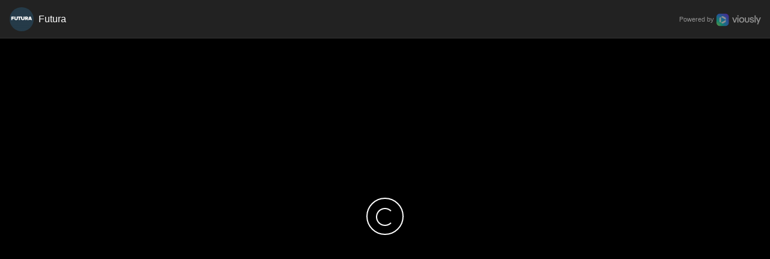

--- FILE ---
content_type: text/html; charset=utf-8
request_url: https://video.futura-sciences.com/futura/8j8xKS5gz5O
body_size: 28972
content:
<!DOCTYPE html>

<html
		class="
			full-height 			" lang="fr">
	<head prefix="og: http://ogp.me/ns# fb: http://ogp.me/ns/fb# article: http://ogp.me/ns/article#">
				<!--[if IE]>
			<meta http-equiv="X-UA-Compatible" content="IE=edge" />
		<![endif]-->
		<meta content="width=device-width, initial-scale=1.0" name="viewport" />
		        <link href="https://video.futura-sciences.com/futura/8j8xKS5gz5O"  rel="canonical" />
		<meta content="Sciences &amp; Tech" property="article:section" />
		        <meta charset="utf-8" />
    <title>Une cellule magnétosensible perd le nord</title>
	<meta content="Les salmonidés seraient capables de percevoir le champ magnétique terrestre au niveau de leur nez. Pour tester cette hypothèse, des chercheurs ont prélevé du tissu olfactif chez la truite arc-en-ciel Oncorhynchus mykiss. Les cellules ont ensuite été individualisées, grâce à de la papaïne, puis so..." name="description" />
	<meta content="https://video.futura-sciences.com/futura/8j8xKS5gz5O" property="og:url" />
	<meta content="article" property="og:type" />
	<meta content="https://video.futura-sciences.com" property="og:site_name" />
	<meta content="Une cellule magnétosensible perd le nord" property="og:title" />
	<meta content="Les salmonidés seraient capables de percevoir le champ magnétique terrestre au niveau de leur nez. Pour tester cette hypothèse, des chercheurs ont prélevé du tissu olfactif chez la truite arc-en-ciel Oncorhynchus mykiss. Les cellules ont ensuite été individualisées, grâce à de la papaïne, puis so..." property="og:description" />
	<meta content="[data-uri]" property="og:image" />
	<meta content="fr_FR" property="og:locale" />
	<meta content="1200" property="og:image:width" />
	<meta content="630" property="og:image:height" />

        <meta content="summary_large_image" name="twitter:card" />
    <meta content="Une cellule magnétosensible perd le nord" name="twitter:title" />
    <meta content="Les salmonidés seraient capables de percevoir le champ magnétique terrestre au niveau de leur nez. Pour tester cette hypothèse, des chercheurs ont prélevé du tissu olfactif chez la truite arc-en-ciel Oncorhynchus mykiss. Les cellules ont ensuite été individualisées, grâce à de la papaïne, puis soumises à un champ magnétique tournant. Celles qui ont bougé, en moyenne 1 sur 10.000, sont donc magnétosensibles.

© Eder et al. 2012, Pnas" name="twitter:description" />
    <meta content="[data-uri]" name="twitter:image" />
    	<link href="https://cdn.viously.com/img/avatar/iwoAErwf1nWcUUbpXKQqkhQd5nDo-w160.jpg" rel="icon" />
	<meta content="noarchive, noindex, nofollow" name="robots" />
    <meta name="theme-color" content="#353535">
                <link rel="alternate" type="application/json+oembed" href="https://video.futura-sciences.com/oembed?url=https%3A%2F%2Fvideo.futura-sciences.com%2Ffutura%2F8j8xKS5gz5O&format=json" title="Une cellule magnétosensible perd le nord" />
        <link rel="alternate" type="text/xml+oembed" href="https://video.futura-sciences.com/oembed?url=https%3A%2F%2Fvideo.futura-sciences.com%2Ffutura%2F8j8xKS5gz5O&format=xml" title="Une cellule magnétosensible perd le nord" />
        		
		
			<style>/*  */
.embed-player,.player-body,.vsly-subtitles-menu__header{-webkit-user-select:none;-moz-user-select:none;-ms-user-select:none}.c-player,.swipe-slot{height:100%;background:#000}#ad,#ad-container,.c-player,.swipe-error-overlay{top:0;width:100%;left:0}#ad-skip-button-icon,#ad-skip-button-text{display:inline-block;vertical-align:middle}#ad-play-pause,#ad-volume{bottom:0;width:30px;height:30px;background-size:20px;background-repeat:no-repeat;background-position:50%;filter:drop-shadow(3px 3px .3em rgba(0, 0, 0, .3))}#ad-countdown,.vsly-overlay-button-text{text-shadow:0 0 3px rgba(0,0,0,.75);color:#fff}#ad-container,.link-to-ctv>span,.swipe-nav-enabled .c-player,.swipe-slot,.vsly-overlay,.vsly-overlay-title{overflow:hidden}body{width:100%;height:100%;position:fixed;margin:0}.embed-player,.player-body{color:#fff;font-family:Inter,sans-serif!important;-webkit-touch-callout:none;user-select:none}.c-player{z-index:1;font-size:0;position:absolute}.c-controls__background,.vsly-overlay-button,.vsly-overlay-button-text,.vsly-overlay-title{z-index:2}#ad-play-pause,#ad-volume,.c-controlBar{z-index:4}#ad-skip-button,#vsly-banner-close{z-index:5;position:absolute;box-sizing:content-box;text-align:center;cursor:pointer}.vsly-related-label{z-index:1}#ad{z-index:6;height:100%;position:absolute;display:none}#ad-container{z-index:1;height:100%;position:absolute}#vpaidIframe{z-index:2!important}#ad-countdown{z-index:3;left:0;right:0;bottom:0;height:30px;line-height:30px;font-size:13px;padding:0 30px 0 35px;position:absolute;background:linear-gradient(to top,rgba(0,0,0,.75) 0,transparent 100%);pointer-events:none}.vsly-overlay{z-index:8}#vsly-overlay-image{z-index:1;top:50%;left:50%;width:100%;height:auto;max-height:100%;max-width:100%;position:absolute;transform:translate(-50%,-50%);filter:brightness(.75);-o-object-fit:contain;object-fit:contain;background-color:#000;aspect-ratio:16/9}.has-premium.has-ui .c-player{height:100%!important}.has-premium.has-ui #ad,.has-premium.has-ui #controls,.has-premium.has-ui .c-player,.has-premium.has-ui .vsly-overlay{top:0!important}.has-ui #ad,.has-ui #controls,.has-ui .c-player,.has-ui .vsly-overlay{top:24px!important;height:calc(100% - 24px)!important}.c-player video{width:100%;height:100%;background:0 0}.swipe-slot{position:absolute;width:100%;transition:transform .3s ease-out;backface-visibility:hidden}.swipe-video{width:100%;height:100%!important}.swipe-error-overlay{display:none;position:absolute;height:100%;-ms-flex-pack:center;justify-content:center;-ms-flex-align:center;align-items:center;background:rgba(0,0,0,.5);font-size:2rem;color:#fff;text-align:center;padding:1em;box-sizing:border-box}.swipe-error-overlay span{padding:8px 16px;background:rgba(0,0,0,.7);border-radius:4px}.c-controlBar__leftZone,.controls-state-active .c-controls,.swipe-slot.video-load-failed .swipe-error-overlay,.swipe-slot.video-network-error .swipe-error-overlay{display:-ms-flexbox;display:flex}.swipe-slot.video-load-failed .swipe-error-overlay span::before{content:'Video Unavailable'}.swipe-slot.video-network-error .swipe-error-overlay span::before{content:'Network Error. Please check your connection.'}.swipe-previous{transform:translateY(-100%)}.swipe-current{transform:translateY(0)}.swipe-next{transform:translateY(100%)}#vsly-overlay-image.vsly-overlay-portrait,.vsly-carousel-playback .c-player video{aspect-ratio:9/16}.player-state-ad-banner #ad-countdown{padding-left:10px}#ad-skip-button{display:none;right:5px;bottom:30px;background:rgba(0,0,0,.8);border:1px solid rgba(255,255,255,.8);border-radius:3px;font-weight:500;min-width:24px;padding:3px 4px 3px 6px;text-decoration:none;white-space:nowrap;-webkit-tap-highlight-color:transparent;letter-spacing:-1px;pointer-events:'none'}.player-body .vsly-overlay-title,.player-state-ad-banner #ad,.player-state-ad-buffering #ad,.player-state-ad-buffering .icon-spinner,.player-state-ad-buffering .vsly-overlay,.player-state-advertising #ad,.player-state-buffering .icon-spinner,.player-state-buffering .vsly-overlay,.player-state-complete .icon-replay,.player-state-complete .vsly-overlay,.player-state-idle .icon-play,.player-state-idle .vsly-overlay,.show-ad-skip #ad-skip-button,.vsly-show-related #vsly-related{display:block}#ad-skip-button-text{color:#fff;font-size:18px;width:initial}#ad-skip-button-icon{background-image:url([data-uri]);background-repeat:no-repeat;height:24px;margin-left:2px;width:24px}#ad-volume{right:0;color:#fff;position:absolute;cursor:pointer;background-image:url("[data-uri]")}.player-is-muted #ad-volume,.player-is-muted .vsly-icon-mute-unmute{background-image:url("[data-uri]")}.player-is-quiet #ad-volume,.player-is-quiet .vsly-icon-mute-unmute{background-image:url("[data-uri]")}#vsly-banner-close.hidden,.link-to-ctv,.player-state-ad-banner #ad-play-pause,.player-state-ad-banner #ad-volume,.player-state-ad-banner .vsly-overlay,.player-state-ad-buffering .icon-play,.player-state-ad-buffering .icon-replay,.player-state-ad-buffering .vsly-overlay-button-text,.player-state-advertising .vsly-overlay,.player-state-buffering .icon-play,.player-state-buffering .icon-replay,.player-state-buffering .vsly-overlay-button-text,.player-state-complete .icon-play,.player-state-complete .icon-spinner,.player-state-complete .vsly-overlay-button-text,.player-state-idle .icon-replay,.player-state-idle .icon-spinner,.player-state-paused .vsly-overlay,.player-state-playing .vsly-overlay,.vsly-hide-stay #vsly-related-autoskip,.vsly-show-related .c-controlBar,body.player-is-sticked.controls-desktop .link-to-ctv{display:none}#ad-play-pause{left:0;color:#fff;position:absolute;cursor:pointer;background-image:url("[data-uri]")}#vsly-banner,.vsly-overlay{width:100%;height:100%}#ad-play-pause.ad-pause,.player-state-playing .vsly-icon-play-pause{background-image:url("[data-uri]")}.player-state-ad-banner #ad-container,.vsly-overlay{background:#000}#vsly-banner-container{display:none;position:absolute}#vsly-banner-close,.controls-desktop .c-controlBar__button--mute:hover .c-volumeBar{display:inline-block}.vsly-show-banner #vsly-banner-container{z-index:3;display:block}.vsly-banner-position-top-center{top:4px}.has-ui .vsly-banner-position-top-center,.has-ui .vsly-banner-position-top-right{top:28px}.vsly-banner-position-bottom-center{bottom:4px}.controls-desktop .controls-state-active:hover .vsly-banner-position-bottom-center,.controls-desktop.controls-state-active:hover .vsly-banner-position-bottom-center,.player-state-paused .vsly-banner-position-bottom-center,.show-controls .vsly-banner-position-bottom-center{bottom:40px}.vsly-show-related .controls-desktop .controls-state-active:hover .vsly-banner-position-bottom-center,.vsly-show-related .controls-desktop.controls-state-active:hover .vsly-banner-position-bottom-center,.vsly-show-related .vsly-banner-position-bottom-center{bottom:82px!important}.vsly-banner-position-top-right{top:4px;right:4px;left:unset!important;margin-left:unset!important}.vsly-banner-position-bottom-right{bottom:4px;right:4px;left:unset!important;margin-left:unset!important}@media (orientation:portrait){.player-state-paused .vsly-banner-position-bottom-right,.show-controls .vsly-banner-position-bottom-right{bottom:40px}.vsly-show-related .vsly-banner-position-bottom-right{bottom:82px!important}}#vsly-banner-close{top:1px;left:1px;width:20px;height:20px;line-height:18px;vertical-align:middle;font-size:16px;font-weight:400;background-color:#333;border-radius:50%;opacity:1;color:#fff!important;font-family:Verdana}#vsly-banner-close.vsly-banner-close-right{left:initial;right:1px}.player-state-idle .icon-play{background-image:url("[data-uri]")}.player-state-complete .icon-replay{background-image:url("[data-uri]")}.player-state-ad-buffering .icon-spinner,.player-state-buffering .icon-spinner{top:15px;left:14px;transform:none;border-radius:34px;border-top:2px solid #fff;border-left:2px solid #fff;border-right:2px solid transparent;border-bottom:2px solid #fff;animation:2s linear infinite vspin}@keyframes vspin{to{transform:rotate(360deg)}}.vsly-overlay{top:0;left:0;position:absolute}.vsly-overlay-button,.vsly-overlay-button-icon{left:50%;transform:translate(-50%,-50%);position:absolute;top:50%}#vsly-overlay-image.vsly-overlay-portrait,#vsly-overlay-image.vsly-overlay-square{width:auto;height:100%;-o-object-fit:cover;object-fit:cover;-o-object-position:center center;object-position:center center}#vsly-overlay-image.vsly-overlay-square{aspect-ratio:1/1}.vsly-overlay-button{width:62px;height:62px;cursor:pointer;border:2px solid #fff;border-radius:33px;background-color:rgba(0,0,0,.25)}.vsly-overlay-button-icon{width:30px;height:30px;display:none}.vsly-overlay-button-text{top:calc(50% + 40px);left:0;height:16px;width:100%;position:absolute;font-size:13px;line-height:16px;text-align:center}.adways-hotspot-layer,.player-is-sticked .c-volumeBar,.player-state-ad-banner #vsly-related,.player-state-ad-banner .c-controls,.player-state-ad-buffering #vsly-related,.player-state-ad-buffering .c-controls,.player-state-advertising #vsly-related,.player-state-advertising .c-controls,.player-state-buffering #vsly-related,.player-state-buffering .c-controls,.player-state-idle #vsly-related,.player-state-idle .c-controls,.vsly-carousel-playback .c-controls,.vsly-carousel-playback .vsly-overlay{display:none!important}.vsly-overlay-title{top:0;left:0;right:0;display:none;color:#fff;font-size:12px;line-height:14px;font-weight:700;text-align:left;position:absolute;text-overflow:ellipsis;white-space:nowrap;background:rgba(0,0,0,.5);padding:8px}.player-state-advertising #ad-banner{opacity:0;visibility:hidden}#vsly-display-container{position:relative}#vsly-display-container img{width:100%;height:auto;vertical-align:middle}#vsly-display-close{position:absolute;top:-2px;right:2px;cursor:pointer;font-size:20px;width:13px;height:27px;display:none}.c-controls{display:-ms-flexbox;display:flex;-ms-flex-direction:column;flex-direction:column;-ms-flex-pack:end;justify-content:flex-end;padding:5px;opacity:1;box-sizing:border-box}.controls-state-active .c-controls__background{background:linear-gradient(to bottom,transparent,rgba(0,0,0,.75) 77%,rgba(0,0,0,.75) 100%) 100% 100%/100% 80px no-repeat}.vsly-show-related .controls-state-active .c-controls__background{background:linear-gradient(to bottom,transparent,rgba(0,0,0,.75) 77%,rgba(0,0,0,.75) 100%) 100% 100%/100% 170px no-repeat}.c-controls,.c-controls__background{position:absolute;bottom:0;top:0;left:0;right:0}.c-seekBar,.controls-desktop .c-controlBar__button--mute{position:relative}.player-state-playing .c-controls{opacity:0;height:0;overflow:hidden;transition-timing-function:ease,step-end}.controls-desktop .controls-state-active:hover .c-controls,.controls-desktop.controls-state-active:hover .c-controls,.show-controls .c-controls{opacity:1;height:100%}.controls-desktop .c-controlBar__button:hover{opacity:1}.controls-desktop .controls-state-active:hover .c-controlBar,.controls-desktop.controls-state-active:hover .c-controlBar,.controls-state-active .c-controlBar,.show-controls .c-controlBar{background:linear-gradient(to bottom,transparent,rgba(0,0,0,.75) 77%,rgba(0,0,0,.75) 100%) 100% 100%/100% 36px no-repeat}@media (orientation:portrait){.controls-desktop .controls-state-active:hover .vsly-banner-position-bottom-right,.controls-desktop.controls-state-active:hover .vsly-banner-position-bottom-right{bottom:40px}.vsly-show-related .controls-desktop .controls-state-active:hover .vsly-banner-position-bottom-right,.vsly-show-related .controls-desktop.controls-state-active:hover .vsly-banner-position-bottom-right{bottom:82px!important}}@media (orientation:portrait) and (max-width:200px){.controls-desktop .controls-state-active:hover .vsly-banner-position-bottom-right,.controls-desktop.controls-state-active:hover .vsly-banner-position-bottom-right,.player-state-paused .vsly-banner-position-bottom-right,.show-controls .vsly-banner-position-bottom-right{bottom:48px}}.c-seekBar{width:100%;margin-right:3px;cursor:pointer}.c-seekBar__progress,.c-seekBar__thumb{position:absolute;background-color:#fff}.c-seekBar__progress,.c-seekBar__track{height:4px;margin-top:16px;border-radius:2px}.c-seekBar__track{width:100%;background-color:rgba(150,150,150,.7)}.c-seekBar__progress{top:0;left:0}.c-seekBar__thumb{left:0;top:10px;margin-left:-2px;height:15px;width:15px;border-radius:8px}.controls-desktop .c-seekBar:hover .c-seekBar__progress,.controls-desktop .c-seekBar:hover .c-seekBar__track{height:6px;margin-top:15px;border-radius:3px}.controls-desktop .c-seekBar:hover .c-seekBar__thumb{transform:none}.controls-desktop .c-seekBar__thumb{transform:scale(0)}.controls-mobile .c-seekbar__thumb{transform:scale(.75)}.c-controlBar{left:0;right:0;bottom:0;display:-ms-flexbox;display:flex;position:absolute}.c-controlBar__rightZone{display:-ms-flexbox;display:flex;margin-left:auto}.c-controlBar__button{background:0 0;color:#fff;display:-ms-flexbox;display:flex;-ms-flex-pack:center;justify-content:center;-ms-flex-align:center;align-items:center;cursor:pointer;font:1.2em/36px player;height:36px;width:32px;opacity:.9;filter:drop-shadow(0 0 6px #333)}.c-controlBar__logo,.vsly-subtitles-menu ul li.active::before{display:block;background-repeat:no-repeat;background-position:center}.c-controlBar__button--mute,.c-controlBar__button--playPause{background-size:22px;background-repeat:no-repeat;background-position-x:50%;background-position-y:50%}.c-controlBar__button--fullscreen{background-size:19px;background-repeat:no-repeat;background-position-x:50%;background-position-y:50%}.c-controlBar__button--mute:after,.c-controlBar__button--playPause:after{zoom:1.15}.c-controlBar__button--mute{transform:translateX(1px)}.c-controlBar__timer{font:500 .9em/36px sans-serif;margin-right:8px;color:#fff;opacity:0}.c-controlBar__logo{background-image:url("[data-uri]");background-size:contain;width:24px;height:24px;margin:6px 6px 6px 3px;opacity:.9}.link-to-ctv,.link-to-ctv>span{height:27.5px;line-height:25.5px;box-sizing:border-box}.c-controlBar__logo:hover{opacity:1}@media (max-width:144px){.c-controlBar__logo{display:none}}.controls-desktop .c-volumeBar{position:absolute;bottom:36px;left:0;width:100%;height:124px;margin:0;transform:rotate(180deg);display:none}.controls-desktop .c-volumeBar__wrapper{position:absolute;width:19px;height:100px;bottom:15px;left:0;padding:0 10px;cursor:pointer;box-sizing:content-box}.controls-desktop .c-volumeBar__progress,.controls-desktop .c-volumeBar__track{width:3px;height:100px;position:absolute;left:17px;border-radius:2px}.controls-desktop .c-volumeBar__thumb{left:0;bottom:0;margin-left:11px;margin-bottom:-7.5px;height:15px;width:15px;background-color:#fff;border-radius:8px;position:absolute;box-shadow:0 0 6px #333}.controls-desktop .c-volumeBar__track{background-color:#666}.controls-desktop .c-volumeBar__progress{background-color:#fff;box-shadow:0 0 6px #333}.vsly-icon-play-pause{background-image:url("[data-uri]")}.vsly-icon-mute-unmute{background-image:url("[data-uri]")}.vsly-icon-enlarge-shrink{background-image:url("[data-uri]")}.fullscreen .vsly-icon-enlarge-shrink{background-image:url("[data-uri]")}@media (min-width:300px){body.controls-desktop .link-to-ctv{display:-ms-flexbox;display:flex}}.link-to-ctv{position:absolute;background:RGBA(0,0,0,.75);box-shadow:0 0 6px #333;text-shadow:0 0 6px RGBA(0,0,0,.75);top:32px;right:8px;z-index:2;padding:.2rem .5rem;text-transform:uppercase;font-weight:600;border-radius:4px;border:2px solid rgba(255,255,255,.9);-ms-flex-align:center;align-items:center;text-decoration:none}.link-to-ctv>span{display:inline-block;font-size:11px;color:#fff;width:0;text-align:center;margin:5px auto 0;opacity:0;transition:opacity .5s}.link-to-ctv:hover>span{width:auto;opacity:1}.link-to-ctv::after{display:inline-block;width:1rem;height:1rem;content:'';background-image:url("data:image/svg+xml,%3Csvg%20xmlns=%22http://www.w3.org/2000/svg%22%20viewBox=%220%200%2024%2024%22%20fill=%22none%22%20stroke=%22%23ffffff%22%20stroke-width=%222%22%3E%3Crect%20x=%222%22%20y=%224%22%20width=%2220%22%20height=%2216%22%20rx=%224%22%20ry=%224%22/%3E%3Cpath%20d=%22M10%208L16%2012L10%2016Z%22%20fill=%22%23ffffff%22%20stroke=%22none%22/%3E%3C/svg%3E");background-size:contain;margin-right:0}.link-to-ctv:hover::after{margin-left:.5rem}.c-controlBar__button#vsly-subtitles-toggle{background-image:url("data:image/svg+xml,%3Csvg%20xmlns%3D%27http%3A%2F%2Fwww.w3.org%2F2000%2Fsvg%27%20viewBox%3D%270%200%2032%2032%27%3E%3Crect%20x%3D%272%27%20y%3D%274%27%20width%3D%2728%27%20height%3D%2724%27%20rx%3D%272%27%20ry%3D%272%27%20stroke%3D%27%23FFFFFF%27%20stroke-width%3D%272%27%20fill%3D%27none%27%2F%3E%3Ctext%20x%3D%2716%27%20y%3D%2718%27%20dominant-baseline%3D%27middle%27%20text-anchor%3D%27middle%27%20font-family%3D%27sans-serif%27%20font-size%3D%2716px%27%20font-weight%3D%27bold%27%20fill%3D%27%23FFFFFF%27%3ECC%3C%2Ftext%3E%3C%2Fsvg%3E");background-size:26px;background-repeat:no-repeat;background-position:50% 50%}.c-controlBar__button#vsly-subtitles-toggle.subtitles-enabled{background-color:rgba(255,255,255,.15);border-radius:2px}.vsly-subtitles-menu{position:absolute;bottom:100%;right:0;background-color:#282828;border-radius:4px;box-shadow:0 4px 8px rgba(0,0,0,.4);padding:0;z-index:10;display:none;color:#fff;font-family:Inter,sans-serif;overflow-y:auto;width:clamp(180px,30vw,280px);max-height:clamp(30vw,75vh)}.vsly-subtitles-menu__header{font-weight:700;color:#eee;border-bottom:1px solid rgba(255,255,255,.1);user-select:none;font-size:clamp(18px, 3vmin, 24px);padding:10px 15px 10px 40px;margin:5px 0}.vsly-subtitles-menu ul{list-style:none;margin:0;padding:0;text-align:left}.vsly-subtitles-menu ul li{cursor:pointer;transition:background-color .2s,font-weight .2s;white-space:nowrap;overflow:hidden;text-overflow:ellipsis;line-height:1.2;position:relative;font-size:clamp(18px, 3vmin, 24px);padding:8px 15px 8px 40px;margin:5px 0}.vsly-subtitles-menu ul li:hover{background-color:rgba(255,255,255,.08)}.vsly-subtitles-menu ul li.active{font-weight:700;background-color:rgba(255,255,255,.15);color:#fff}.vsly-subtitles-menu ul li.active::before{content:'';background-image:url("[data-uri]");background-size:contain;position:absolute;top:50%;transform:translateY(-50%);width:20px;height:20px;left:10px}.vsly-subtitles-display{position:absolute;bottom:10%;left:50%;transform:translateX(-50%);-ms-flex-align:center;align-items:center;-ms-flex-pack:center;justify-content:center;z-index:9;pointer-events:none;overflow:hidden;opacity:0;display:-ms-flexbox;display:flex;-ms-flex-direction:column;flex-direction:column;transition:opacity .3s ease-in-out,visibility 0s linear .3s;will-change:opacity,transform,visibility;width:108%;max-width:clamp(360px,75vw,960px)}.vsly-subtitles-display.vsly-active-subtitles{opacity:1;display:-ms-flexbox;display:flex;transition:opacity .3s ease-in-out,visibility linear}.vsly-subtitles-display p{color:var(--primary-text-color,#fff);text-align:center;background-color:rgba(0,0,0,.75);border-radius:4px;display:inline-block;line-height:1.4;overflow:hidden;display:-webkit-box;-webkit-line-clamp:2;-webkit-box-orient:vertical;text-overflow:ellipsis;white-space:pre-wrap;padding:4.8px 9.6px;margin:2.4px 0;font-size:clamp(21.6px, 3.6vmin, 33.6px)}.vsly-subtitles-display b,.vsly-subtitles-display strong{font-weight:700}.vsly-subtitles-display em,.vsly-subtitles-display i{font-style:italic}.vsly-related-text:hover .vsly-related-title,.vsly-subtitles-display u{text-decoration:underline}.vsly-subtitles-display p c{font-weight:700;color:#ff0}@media (max-width:992px){.vsly-subtitles-menu ul li,.vsly-subtitles-menu__header{font-size:clamp(16.2px, 2.7vmin, 21.6px);margin:4.5px 0}.vsly-subtitles-menu{width:clamp(162px,30vw,252px);max-height:clamp(33.33333vw,75vh)}.vsly-subtitles-menu__header{padding:9px 13.5px 9px 36px}.vsly-subtitles-menu ul li{padding:7.2px 13.5px 7.2px 36px}.vsly-subtitles-menu ul li.active::before{width:20px;height:20px;left:10px}.vsly-subtitles-display{width:90%;max-width:clamp(300px,75vw,800px)}.vsly-subtitles-display p{padding:4px 8px;margin:2px 0;font-size:clamp(18px, 3vmin, 28px)}}@media (max-width:768px){.vsly-subtitles-menu ul li,.vsly-subtitles-menu__header{font-size:clamp(16.2px, 2.7vmin, 21.6px);margin:4.5px 0}.vsly-subtitles-menu{width:clamp(162px,30vw,252px);max-height:clamp(33.33333vw,75vh)}.vsly-subtitles-menu__header{padding:9px 13.5px 9px 36px}.vsly-subtitles-menu ul li{padding:7.2px 13.5px 7.2px 36px}.vsly-subtitles-menu ul li.active::before{width:20px;height:20px;left:10px}.vsly-subtitles-display{width:81%;max-width:clamp(270px,75vw,720px)}.vsly-subtitles-display p{padding:3.6px 7.2px;margin:1.8px 0;font-size:clamp(16.2px, 2.7vmin, 25.2px)}}@media (max-width:576px){.vsly-subtitles-menu ul li,.vsly-subtitles-menu__header{font-size:clamp(15.3px, 2.55vmin, 20.4px);margin:4.25px 0}.vsly-subtitles-menu{width:clamp(153px,30vw,238px);max-height:clamp(35.29412vw,75vh)}.vsly-subtitles-menu__header{padding:8.5px 12.75px 8.5px 34px}.vsly-subtitles-menu ul li{padding:6.8px 12.75px 6.8px 34px}.vsly-subtitles-menu ul li.active::before{width:20px;height:20px;left:10px}.vsly-subtitles-display{width:76.5%;max-width:clamp(255px,75vw,680px)}.vsly-subtitles-display p{padding:3.4px 6.8px;margin:1.7px 0;font-size:clamp(15.3px, 2.55vmin, 23.8px)}}@media (max-width:400px){.vsly-subtitles-menu{width:clamp(144px,30vw,224px);max-height:clamp(37.5vw,75vh)}.vsly-subtitles-menu__header{font-size:clamp(14.4px, 2.4vmin, 19.2px);padding:8px 12px 8px 32px;margin:4px 0}.vsly-subtitles-menu ul li{font-size:clamp(14.4px, 2.4vmin, 19.2px);padding:6.4px 12px 6.4px 32px;margin:4px 0}.vsly-subtitles-menu ul li.active::before{width:20px;height:20px;left:10px}.vsly-subtitles-display{width:72%;max-width:clamp(240px,75vw,640px)}.vsly-subtitles-display p{padding:3.2px 6.4px;margin:1.6px 0;font-size:clamp(14.4px, 2.4vmin, 22.4px)}}@media (max-width:300px){.vsly-subtitles-menu ul li,.vsly-subtitles-menu__header{font-size:clamp(13.5px, 2.25vmin, 18px);margin:3.75px 0}.vsly-subtitles-menu{width:clamp(135px,30vw,210px);max-height:clamp(40vw,75vh)}.vsly-subtitles-menu__header{padding:7.5px 11.25px 7.5px 30px}.vsly-subtitles-menu ul li{padding:6px 11.25px 6px 30px}.vsly-subtitles-menu ul li.active::before{width:20px;height:20px;left:10px}.vsly-subtitles-display{width:67.5%;max-width:clamp(225px,75vw,600px)}.vsly-subtitles-display p{padding:3px 6px;margin:1.5px 0;font-size:clamp(13.5px, 2.25vmin, 21px)}}@keyframes moveUpLoop{from{transform:translateY(0)}to{transform:translateY(-5px)}}.v-carouselPlaybackControls{position:absolute;top:0;left:0;width:100%;height:100%;z-index:21;display:none;background:0 0;pointer-events:none}.v-carouselPlaybackControls_title,.vsly-related-title{display:-webkit-box;-webkit-box-orient:vertical;overflow:hidden;text-overflow:ellipsis}.v-carouselPlaybackControls_button,.v-carouselPlaybackControls_seekBar{pointer-events:auto}.v-carouselPlaybackControls_button{position:absolute;width:28px;height:28px;cursor:pointer;background-repeat:no-repeat;background-position:center}.v-carouselPlaybackControls_button-back{top:1.15rem;left:1rem;width:6rem;padding-left:28px;background-image:url("[data-uri]");background-position-x:left;font-size:1.2em;line-height:28px}.v-carouselPlaybackControls_button-mute{top:1.15rem;right:1rem;background-image:url("[data-uri]")}.player-is-muted .v-carouselPlaybackControls_button-mute{background-image:url("[data-uri]")}.v-carouselPlaybackControls_title{position:absolute;bottom:5rem;left:1rem;right:1rem;color:#fff;font-size:1rem;text-align:left;line-height:1.2;max-height:calc(1.2em * 2);-webkit-line-clamp:2}.v-carouselPlaybackControls_seekBar{position:absolute;bottom:4rem;left:1rem;width:calc(100% - 2rem);height:5px;background-color:rgba(255,255,255,.2);border-radius:2.5px;overflow:hidden;cursor:pointer}.v-carouselPlaybackControls_seekBar_progress{width:0;height:100%;background-color:#ccc;border-radius:2.5px}.v-carouselPlaybackControls_currentTime,.v-carouselPlaybackControls_duration{position:absolute;bottom:2.4rem;color:#fff;font-size:.8rem;pointer-events:none}.v-carouselPlaybackControls_currentTime{left:1rem}.v-carouselPlaybackControls_duration{right:1rem}.v-carouselPlaybackControls_gradient-top{position:absolute;top:0;left:0;width:100%;height:25%;background:linear-gradient(180deg,rgba(0,0,0,.75) 0,transparent 100%);pointer-events:none}.v-carouselPlaybackControls_gradient-bottom{position:absolute;bottom:0;left:0;width:100%;height:25%;background:linear-gradient(0deg,#000 0,transparent 100%);pointer-events:none}.v-carouselPlaybackControls_scrollIndicator{position:absolute;bottom:5px;left:50%;transform:translateX(-50%);text-align:center;color:#fff;pointer-events:none}.v-carouselPlaybackControls_scrollIndicator_icon{animation:1s linear infinite moveUpLoop}.v-carouselPlaybackControls_scrollIndicator_text{font-size:.8rem}#vsly-related{display:none;height:0}.vsly-show-related .c-related__background{background:linear-gradient(to bottom,transparent,rgba(0,0,0,.75) 80%,rgba(0,0,0,.75) 100%) 100% 100%/100% 100px no-repeat;position:absolute;bottom:0;top:0;left:0;right:0;z-index:1}#vsly-related-container{z-index:3;left:0;right:0;bottom:0;font-size:14px;font-weight:500;position:absolute;text-shadow:0 0 2px rgba(0,0,0,.5);background:linear-gradient(to bottom,transparent,rgba(0,0,0,.75) 77%,rgba(0,0,0,.75) 100%) 100% 100%/100% 70px no-repeat;padding:10px 90px 10px 10px;-webkit-touch-callout:none;-webkit-user-select:none;-moz-user-select:none;-ms-user-select:none;user-select:none}.vsly-hide-stay #vsly-related-container{padding:10px}@media all and (min-width:720px){#vsly-related-container{font-size:16px;font-weight:initial}}.vsly-related-thumbnail{float:left;width:90px;height:50px;position:relative;border-radius:4px;background-color:#000}.vsly-related-thumbnail img{width:100%;height:50px;-o-object-fit:contain;object-fit:contain}.vsly-related-label{right:4px;bottom:4px;padding:0 3px;background:rgba(0,0,0,.6);max-height:50px;overflow:hidden;border-radius:2px;font-weight:600;line-height:14px;font-size:80%;position:absolute}.vsly-related-text{height:50px;margin-left:100px;line-height:15px;text-shadow:0 0 5px rgba(0,0,0,.75)}.vsly-related-next{font-weight:900;margin-bottom:3px}.vsly-related-title{max-width:100%;white-space:normal;-webkit-line-clamp:3;height:30px}#vsly-related-autoskip{z-index:2;right:0;bottom:0;width:90px;height:70px;font-weight:700;text-align:center;position:absolute}.vsly-related-btn{width:70px;height:27.5px;line-height:25.5px;text-align:center;margin:5px auto 0;box-sizing:border-box;border:2px solid rgba(255,255,255,.9);border-radius:4px;cursor:pointer;font-size:11px;text-shadow:0 0 6px rgba(0,0,0,.75);background:rgba(0,0,0,.75);box-shadow:0 0 6px #333}.vsly-related-progress{left:0;opacity:.5;width:0;height:3px;position:absolute;bottom:70px;transition:width .3s linear;background-color:#fff;z-index:3}.vsly-related-btn .vsly-related-progress{top:-26px;height:26px;position:relative}@media screen and (max-width:447px){#vsly-related-container{padding:10px 70px 10px 10px;font-size:9px}.vsly-related-btn{width:60px;font-size:9px}#vsly-related-autoskip{width:70px}}#viously-ui{position:fixed;z-index:20;width:100%;display:none}.has-ui #viously-ui{display:block!important;height:24px}#viously-ui-header{overflow:hidden;width:100%;height:100%}#viously-ui-header-brand{display:inline-block;overflow:hidden;text-align:center;width:80px;height:24px}#viously-ui-header-brand-img{-o-object-fit:contain;object-fit:contain;width:100%;max-width:54px;height:100%;max-height:20px;margin:2px auto;vertical-align:middle}#viously-ui-video-title{white-space:nowrap;font-family:sans-serif;font-weight:900;font-size:12px;display:inline-block;overflow:hidden;width:calc(100% - 80px);height:24px;line-height:24px;padding-left:5px;box-sizing:border-box;text-overflow:ellipsis}@media (max-width:480px){#viously-ui-video-title,.vsly-overlay-title{font-size:75%}}@media (max-width:320px){#viously-ui-video-title,.vsly-overlay-title{font-size:60%}.c-controlBar__button--mute,.c-controlBar__button--playPause{background-size:18px}.c-controlBar__button--fullscreen{background-size:15px}.c-controlBar__timer{font-size:.8em}}@media (max-width:200px){#ad-skip-button-text{font-size:13px}.controls-desktop .controls-state-active:hover .vsly-banner-position-bottom-center,.controls-desktop.controls-state-active:hover .vsly-banner-position-bottom-center,.player-state-paused .vsly-banner-position-bottom-center,.show-controls .vsly-banner-position-bottom-center{bottom:48px}.vsly-overlay-button-text{font-size:11px}.vsly-overlay-title{font-size:50%}.c-seekBar{left:0;right:0;bottom:36px;margin:0 8px;position:absolute;width:calc(100% - 16px)}.c-controlBar__button{width:26px}.c-controlBar__button--mute,.c-controlBar__button--playPause{background-size:16px}.c-controlBar__button--fullscreen{background-size:13px}.c-controlBar__timer{font-size:.7em;margin-right:0}.player-body:not(.vsly-hide-stay) .vsly-related-progress{bottom:90px}.player-is-sticked .vsly-related-btn .vsly-related-progress{top:-24px;height:23px}#viously-ui-video-title,.vsly-related-thumbnail{display:none}#vsly-related-autoskip{width:100%;height:34px;position:relative}.vsly-related-btn{margin:0;float:left;width:48%;height:25px;line-height:23px}#vsly-related-stay-btn{margin-right:4%}.vsly-related-text{margin-left:0}#vsly-related-autoskip .vsly-related-text{margin-bottom:16px}.vsly-related-title{-webkit-line-clamp:2;height:32px}#vsly-related-container{padding:0 8px;font-size:9px}#viously-ui-header-brand{width:100%}}
/*  */</style>
		<style>/*  */
body,nav ul{margin:0}.full-width,.w100,nav{width:100%}.fixed,nav{position:fixed}.flex-col,body{-webkit-box-orient:vertical;-webkit-box-direction:normal}.ms-no-overlap,.pl0{left:0!important}.bloc-title,.bloc-title i{line-height:35px}.dotted:hover,a,a:hover{text-decoration:none}.h-overflowHidden,.hero-title{overflow:hidden}.diblock,.ellipsis span,.logo-custom img,.vamid{vertical-align:middle}.c-player__title,.ellipsis-multiline.line-clamp-3{-webkit-line-clamp:3}nav{height:64px;line-height:64px}nav .nav-wrapper{position:relative;height:100%}ul:not(.browser-default){padding-left:0;list-style-type:none}.right{float:right!important}ul:not(.browser-default)>li{list-style-type:none}nav ul li{float:left;padding:0}nav ul a,nav ul li{transition:background-color .3s}a{background-color:transparent;color:currentColor}*,:after,:before{box-sizing:inherit}html{box-sizing:border-box;color:#1d2129}body{position:relative;display:-webkit-box;display:-ms-flexbox;display:flex;min-height:100vh;-ms-flex-direction:column;flex-direction:column;background:#222;color:#fff}a:link{-webkit-tap-highlight-color:rgba(0,0,0,0.1)}.collection a.collection-item{position:relative;color:#1d2129}.collection a.collection-item .secondary-content{top:50%;right:6px;float:unset;margin-top:-12px;position:absolute}a:focus{outline:0}.b0,img{border:0}body,input,select,textarea{font-weight:300}body,html,input,select,textarea{font-family:Inter,sans-serif!important}.ellipsis,.ellipsis-multiline{overflow:hidden;max-width:100%;text-overflow:ellipsis}.ellipsis{display:block;white-space:nowrap}.ellipsis-multiline{display:-webkit-box;-webkit-box-orient:vertical;white-space:normal}.ellipsis-multiline.line-clamp-4{-webkit-line-clamp:4}.full-height,.full-height body,.h100,.v-logo{height:100%}.main{padding-top:64px;-webkit-box-flex:1;-ms-flex:1 0 auto;flex:1 0 auto}i.ri-rocket-2-fill{-webkit-transform:rotate(45deg)!important;transform:rotate(45deg)!important}.input-field a[target="_blank"] i[class*=" ri-"],.input-field a[target="_blank"] i[class^=ri-]{line-height:inherit;display:inline-block}.diblock{display:inline-block!important}.dblock{display:block!important}.hidden{display:none!important}.flex,.v-topbar{display:-webkit-box;display:-ms-flexbox}.h-auto{height:auto!important}.vh100{height:100vh}.vw100{width:100vw}.h-minWidth{width:-webkit-min-content;width:-moz-min-content;width:min-content}.h-maxWidth{width:-webkit-max-content;width:-moz-max-content;width:max-content}.nofloat{float:none!important}.c-player__info,.relative{position:relative}.abscenter,.absolute,.indicator-bubble{position:absolute}.vatop{vertical-align:top}.center{text-align:center}.justify{text-align:justify}.align_right{text-align:right}.align_left{text-align:left}.ms-no-overlap{-webkit-transform:translateX(0)!important;transform:translateX(0)!important}.transformY-0{-webkit-transform:translateY(0);transform:translateY(0)}.transformY-25{-webkit-transform:translateY(25%);transform:translateY(25%)}.transformY-50{-webkit-transform:translateY(50%);transform:translateY(50%)}.transformY-100{-webkit-transform:translateY(100%);transform:translateY(100%)}.transformX-0{-webkit-transform:translateX(0);transform:translateX(0)}.transformX-25{-webkit-transform:translateX(25%);transform:translateX(25%)}.transformX-50{-webkit-transform:translateX(50%);transform:translateX(50%)}.transformX-100{-webkit-transform:translateX(100%);transform:translateX(100%)}.flex{display:flex}.flex-col{-ms-flex-direction:column;flex-direction:column}.flex-row,.flex-row-reverse{-webkit-box-orient:horizontal}.flex-cross-start{-webkit-box-align:start;-ms-flex-align:start;align-items:flex-start}.flex-cross-center{-webkit-box-align:center;-ms-flex-align:center;align-items:center}.flex-main-center{-webkit-box-pack:center;-ms-flex-pack:center;justify-content:center}.flex-main-between{-webkit-box-pack:justify;-ms-flex-pack:justify;justify-content:space-between}.flex-main-evenly{-webkit-box-pack:space-evenly;-ms-flex-pack:space-evenly;justify-content:space-evenly}.flex-main-end{-webkit-box-pack:end;-ms-flex-pack:end;justify-content:flex-end}.flex-grow-0{-webkit-box-flex:0!important;-ms-flex-positive:0!important;flex-grow:0!important}.flex-grow-1{-webkit-box-flex:1;-ms-flex-positive:1;flex-grow:1}.flex-grow-2{-webkit-box-flex:2;-ms-flex-positive:2;flex-grow:2}.flex-shrink-0{-ms-flex-negative:0;flex-shrink:0}.flex-wrap{-ms-flex-wrap:wrap;flex-wrap:wrap}.flex-row-reverse{-webkit-box-direction:reverse;-ms-flex-direction:row-reverse;flex-direction:row-reverse}.flex-row{-webkit-box-direction:normal;-ms-flex-direction:row;flex-direction:row}.flex-align-self-end{-ms-flex-item-align:end;align-self:flex-end}.flex-stretch{display:-webkit-box!important;display:-ms-flexbox!important;display:flex!important;-webkit-box-align:stretch;-ms-flex-align:stretch;align-items:stretch}.logo-custom,.v-topbar a,nav ul li>span{display:block}.flex-stretch :first-child{margin-right:.5rem}.gap1rem{gap:1rem}.gap025rem{gap:.25rem}.row>.flex-col{margin-right:.75rem;margin-left:.75rem}.clearfix:after{clear:both}.clearfix:after,.clearfix:before{content:" ";display:table}.abscenter{-webkit-transform:translateY(-50%);transform:translateY(-50%);top:50%}.centerAbs{top:50%!important;right:50%!important;-webkit-transform:translate(50%,-50%)!important;transform:translate(50%,-50%)!important}.nogap,.p0{padding:0!important}.mAuto{margin:auto!important}.m0{margin:0!important}.ml0{margin-left:0!important}.m0auto{margin:0 auto!important}.mt0{margin-top:0}.mt5{margin-top:5px}.mt10{margin-top:10px}.mt20{margin-top:1.25rem}.mt40{margin-top:40px}.mt50{margin-top:50px}.ml5{margin-left:5px}.ml10{margin-left:10px}.ml20{margin-left:1.25rem}.ml35{margin-left:35px}.ml50{margin-left:50px}.mb0{margin-bottom:0}.mb5{margin-bottom:5px}.mb10{margin-bottom:10px}.mb15{margin-bottom:15px}.mb20{margin-bottom:1.25rem}.mb50{margin-bottom:50px}.mr0{margin-right:0}.mr5{margin-right:5px}.mr10{margin-right:10px}.mr15{margin-right:15px!important}.mr20{margin-right:1.25rem}.mr35{margin-right:35px}.pt5{padding-top:5px}.pt10{padding-top:10px}.pt50{padding-top:50px}.pt1rem{padding-top:1rem}.pt2rem{padding-top:2rem}.pl5{padding-left:5px}.pl10{padding-left:10px!important}.pl100{padding-left:100px}.pr5{padding-right:5px}.pr10{padding-right:10px}.pr2rem{padding-right:2rem}.pb5{padding-bottom:5px}.pb10{padding-bottom:10px}.pb20{padding-bottom:20px!important}.pb50{padding-bottom:50px!important}.pb1rem{padding-bottom:1rem}.pb2rem{padding-bottom:2rem}.bt0{border-top:0!important}.pt0{top:0!important}.pr0{right:0!important}.pb0{top:unset!important;bottom:0!important}.prinit{right:initial!important}.no-border{border:none!important}.custom-dark-color .button-collapse-navbar>[class*=" ri-"],.custom-dark-color .button-collapse-navbar>[class^=ri-],.custom-dark-color .c-breadcrumb [class*=" ri-"],.custom-dark-color .c-breadcrumb [class^=ri-],.custom-dark-color .c-breadcrumb a,.custom-dark-color .c-breadcrumb span,.custom-dark-color .channels-list a,.custom-dark-color .channels-list span,.custom-dark-color .topbar ul.right [class*=" ri-"],.custom-dark-color .topbar ul.right [class^=ri-],.custom-dark-color .topbar ul.right a,.custom-dark-color .topbar ul.right span{color:#fff}.custom-dark-color .breadcrumb:before{color:#fff!important}.custom-dark-color .channels-list li a:hover,.custom-dark-color .channels-list li span:hover,.custom-dark-color .channels-list li.active span{box-shadow:inset 0 -2px 0 #fff}.hero-title{font-size:2.5rem;text-align:center;margin-bottom:-1.3rem;padding:3rem}.hero-title h1{font-size:inherit}.collection{margin-bottom:1.5rem!important}.card-header>i,.collection-header>i{font-size:180%;line-height:35px}.bloc-title{font-size:120%;font-weight:500;margin:0}.dotted{border-bottom:1px dotted}.dotted:hover{border-bottom:1px solid}.invisible{opacity:0;visibility:hidden}.visible{opacity:1;visibility:visible}.round{border-radius:50%}.h-scrollX{overflow-x:scroll}.h-noBr{border-radius:0}.responsive-pic{height:auto;max-width:100%}.h-noSelect,.no-select{-webkit-user-select:none;-moz-user-select:none;-ms-user-select:none;user-select:none}.momentum-scrolling{-webkit-overflow-scrolling:touch}.no-shadow{box-shadow:none}.h-noWrap{white-space:nowrap}.indicator-bubble{width:auto;padding:1px 3px;height:auto;line-height:initial;font-size:70%;border-radius:3px;font-weight:599;letter-spacing:-1px}.avatar span,.c-signature{font-weight:500}.bottom_zone,.left_zone,.right_zone{z-index:3;position:absolute}.left_zone,.right_zone{top:5px}.left_zone{left:5px}.right_zone{right:5px}.bottom_zone{bottom:5px;top:auto}.default-transition{transition:.28s}.empty-state.long-text p{max-width:660px;margin:1.5rem auto!important;text-align:left}.cursor-default{cursor:default}.cursor-pointer{cursor:pointer}.material-tooltip{border-radius:1.5rem;padding:.6rem 1rem;min-height:2.2rem}.vsly-overlay{position:fixed;top:0;left:0;width:100vw;height:100vh;z-index:9}.topbar.no-shadow{box-shadow:0 1px 0 0 transparent}.login .topbar{background-color:rgba(250,250,250,.8);backdrop-filter:blur(32px);-webkit-backdrop-filter:blur(32px);box-shadow:none!important;width:100%;z-index:2}nav ul li>span{padding:0 15px}.logo-custom{height:48px;max-width:280px;position:absolute;left:50%;-webkit-transform:translateX(-50%);transform:translateX(-50%)}.logo-custom img{width:auto;height:34px}.avatar{float:left;height:100%;margin-left:16px}.avatar img{height:40px;border-radius:50px;margin-top:12px;margin-right:8px}.avatar span{color:#fff;float:right;text-transform:capitalize}.nav-wrapper img.c-logo__viously,.sidebar img.c-logo__viously{background-image:none!important}.v-topbar{height:100%;display:flex;-ms-flex-wrap:wrap;flex-wrap:wrap;-webkit-box-pack:center;-ms-flex-pack:center;justify-content:center;-webkit-box-align:center;-ms-flex-align:center;align-items:center}.tunnel .topbar{position:fixed!important;height:80px!important;backdrop-filter:blur(32px)!important;-webkit-backdrop-filter:blur(32px)!important;background-color:rgba(250,250,250,.8)!important}.c-footer,.footer-copyright .container a{font-weight:401}.c-topbar__signature{padding:0;height:64px;display:-webkit-box;display:-ms-flexbox;display:flex;-webkit-box-orient:vertical;-webkit-box-direction:normal;-ms-flex-direction:column;flex-direction:column;-webkit-box-pack:center;-ms-flex-pack:center;justify-content:center;color:#fff;opacity:.5}.c-topbar__signature .c-signature__logo{height:24px}.c-topbar__signature .c-signature__text{text-align:center;height:13px;line-height:13px;font-size:70%}.logged footer{margin-left:260px}.footer-copyright .container .diblock{margin:.5rem}.footer-fix{width:100%;position:fixed;bottom:0;background:#fff;border-top:1px solid #e0e0e0}.c-footer__logo{width:142px;height:54px;-webkit-filter:sepia(1) saturate(100) hue-rotate(290deg) invert(1) brightness(163%);filter:sepia(1) saturate(100) hue-rotate(290deg) invert(1) brightness(163%)}.c-footer{padding:20px 0;-ms-flex-negative:0;flex-shrink:0;font-size:100%;color:#1f96ff}.c-footer__copyright{min-height:48px;line-height:48px}.c-footer__copyright__item{display:inline-block;margin:0 1rem}.c-footer__copyright .c-footer__copyright__icon{line-height:48px}html:-webkit-full-screen::backdrop{background:initial!important}.topbar{top:0;z-index:1000;background:#222}.main{height:100%;border-bottom:1px solid #333}.footer-copyright,.footer-copyright .container a{color:#909090}.embed-player{z-index:999;height:calc(100% - 83px);background:#000;position:relative}.content-right{z-index:1}.playlist-layer{padding:15px}.playlist-layer img{width:112px;height:63px;display:block}.playlist-layer h2,.playlist-layer h3{color:#fff;font-weight:300;font-size:14.4px;line-height:18px;margin:0}.playlist-layer .c-videoCardH{display:-webkit-box;display:-ms-flexbox;display:flex;-ms-flex-wrap:wrap;flex-wrap:wrap;margin-bottom:15px}.playlist-layer .c-videoCardH__infos{width:100px!important;-webkit-box-flex:1;-ms-flex-positive:1;flex-grow:1;margin:0 14px}.playlist-layer .c-videoCardH__label{height:12px;line-height:12px;font-weight:599;font-size:12px;padding:1px 4px;background-color:#000;color:#fff;position:relative;left:4px;bottom:27px;border-radius:2px}.playlist-layer .c-videoCardH__overlay{height:0!important}.c-player__info.is-toggled{-webkit-transform:translate3d(0,0,0)}.c-player__titleContainer{padding:10px 15px}.c-player__title{margin:0;padding:0;font-size:17px;line-height:21px;height:63px;overflow:hidden;word-break:break-word;text-overflow:ellipsis;display:-webkit-box;-webkit-box-orient:vertical}.topbar ul{margin-right:15px}@media only screen and (min-width:601px) and (max-width:992px){.valign-wrapper-m{display:-webkit-box;display:-ms-flexbox;display:flex;-webkit-box-align:center;-ms-flex-align:center;align-items:center}}@media (min-width:801px){.c-topbar__signature{display:inline-block}.c-topbar__signature .c-signature__logo,.c-topbar__signature .c-signature__text{display:inline-block;vertical-align:middle}.content-left{width:80%;width:calc(100% - 330px);float:left;height:100%}.content-right{height:100%;overflow-y:scroll;overflow-x:hidden;width:330px}.fullscreen .embed-player{height:100%}.fullscreen .c-player__info{display:none}.c-player__titleContainer{border-right:1px solid #333}.c-player__title{font-size:21px;line-height:31.5px;-webkit-line-clamp:2}.topbar{border-bottom:1px solid #333}}@media only screen and (min-width:993px){.fixed-on-large-and-up{position:fixed}.valign-wrapper-l{display:-webkit-box;display:-ms-flexbox;display:flex;-webkit-box-align:center;-ms-flex-align:center;align-items:center}.hidden-desktop{display:none}}@media (max-width:992px){.logged footer{margin-left:0}}@media (max-width:800px) and (orientation:portrait){.embed-player{left:0;right:0;position:fixed;box-shadow:0 2px 2px 0 rgba(0,0,0,.4),0 1px 5px 0 rgba(0,0,0,.12),0 3px 1px -2px rgba(0,0,0,.2);z-index:5;height:56.25vmin;width:100%}.c-player__info{padding-top:56.25vmin}}@media (max-width:800px){.main{height:auto}.c-player__titleContainer{border-bottom:1px solid #333}}@media (max-width:800px) and (orientation:landscape){.content-left,.main,html{height:100%!important}.content-right{display:none!important}.fullscreen .embed-player{height:100%}.fullscreen .c-player__info,.fullscreen .topbar{display:none}.fullscreen .main{padding:0}.embed-player{height:calc(100% - 83px - 1px)}}@media (max-width:767px){#qc-cmp2-ui{max-height:360px!important}.qc-cmp2-summary-section{max-height:210px!important}}@media only screen and (max-width:600px){.c-topbar__signature,nav{height:48px}nav{line-height:48px}.main{padding-top:48px}.flex-main-center-on-small-only{-webkit-box-pack:center;-ms-flex-pack:center;justify-content:center}.center-on-small-only{text-align:center}.absolute-hide-on-small-only{display:block!important;position:absolute!important;left:-100px!important}.valign-wrapper-s{display:-webkit-box;display:-ms-flexbox;display:flex;-webkit-box-align:center;-ms-flex-align:center;align-items:center}.hidden-mobile{display:none}nav ul li>a,nav ul li>span{padding:0 5px}.avatar img{margin-top:4px}.c-footer__copyright__item{margin:0 .5rem}}
/*  */</style>
																				<link rel="dns-prefetch preconnect" href="https://cdn.viously.com" />
				<link rel="dns-prefetch preconnect" href="https://e.viously.com" />
				<link rel="dns-prefetch preconnect" href="https://imasdk.googleapis.com" />
				<link rel="dns-prefetch preconnect" href="https://pbsj.bricks-co.com" />
				<link rel="dns-prefetch preconnect" href="https://ads.stickyadstv.com" />
				<link rel="dns-prefetch preconnect" href="https://pubads.g.doubleclick.net" />
				<link rel="dns-prefetch preconnect" href="https://securepubads.g.doubleclick.net" />
			
		
	
	
			
    
			<script type="application/ld+json">{ "@context":"https://schema.org","@type":"Article","inLanguage":"fr","name":"Une cellule magnétosensible perd le nord","headline":"Une cellule magnétosensible perd le nord","description":"Les salmonidés seraient capables de percevoir le champ magnétique terrestre au niveau de leur nez. Pour tester cette hypothèse, des chercheurs ont prélevé du tissu olfactif chez la truite arc-en-ciel Oncorhynchus mykiss. Les cellules ont ensuite été individualisées, grâce à de la papaïne, puis soumises à un champ magnétique tournant. Celles qui ont bougé, en moyenne 1 sur 10.000, sont donc magnétosensibles.

© Eder et al. 2012, Pnas","articleBody":"Les salmonidés seraient capables de percevoir le champ magnétique terrestre au niveau de leur nez. Pour tester cette hypothèse, des chercheurs ont prélevé du tissu olfactif chez la truite arc-en-ciel Oncorhynchus mykiss. Les cellules ont ensuite été individualisées, grâce à de la papaïne, puis soumises à un champ magnétique tournant. Celles qui ont bougé, en moyenne 1 sur 10.000, sont donc magnétosensibles.

© Eder et al. 2012, Pnas","@id":"https://video.futura-sciences.com/futura/8j8xKS5gz5O","url":"https://video.futura-sciences.com/futura/8j8xKS5gz5O","mainEntityOfPage":{ "@type":"WebPage","@id":"https://video.futura-sciences.com/futura/8j8xKS5gz5O" },"datePublished":"2020-04-09 08:26:48","dateModified":"2020-04-09 08:26:48","image":{ "@type":"ImageObject","url":"[data-uri]","name":"Une cellule magnétosensible perd le nord","caption":"Une cellule magnétosensible perd le nord","width":"620","height":"349" },"author":{ "@type":"Organization","name":"Futura","url":"https://video.futura-sciences.com/" } }</script>
<script type="application/ld+json">{ "@context":"https://schema.org","@type":"VideoObject","name":"Une cellule magnétosensible perd le nord","description":"Les salmonidés seraient capables de percevoir le champ magnétique terrestre au niveau de leur nez. Pour tester cette hypothèse, des chercheurs ont prélevé du tissu olfactif chez la truite arc-en-ciel Oncorhynchus mykiss. Les cellules ont ensuite été individualisées, grâce à de la papaïne, puis soumises à un champ magnétique tournant. Celles qui ont bougé, en moyenne 1 sur 10.000, sont donc magnétosensibles.

© Eder et al. 2012, Pnas","thumbnailUrl":"[data-uri]","duration":"PT9S","uploadDate":"2020-04-09 08:26:48","contentUrl":"https://cdn.viously.com/streaming/8j8xKS5gz5O/w720.mp4" }</script>	
	
	</head>
																		
	<body class="momentum-scrolling player-state-buffering momentum-scrolling">
				<header>
										<style>
	.determinate {
		background: repeating-linear-gradient( 140deg, #05E8BB,#1F96FF )
	}
</style>





	

<nav class=" topbar c-topbar full-width fixed no-shadow">
	<div class="nav-wrapper">

		
		
							<a class="avatar" href="https://video.futura-sciences.com">
		
					<img alt="Futura&apos;s logo" data-src="https://cdn.viously.com/img/avatar/iwoAErwf1nWcUUbpXKQqkhQd5nDo-w160.jpg" src="[data-uri]" height="40" width="40" />
		
		<span>Futura</span>

					</a>
			
		
		
		<ul class="relative right me-4 flex flex-cross-center">

						<li>
			<a class="c-topbar__signature c-signature" href="https://www.viously.com">
				<div class="c-signature__text">Powered by</div>
				<img class="c-signature__logo logo" src="[data-uri]" data-src="https://cdn.viously.com/site/img/brand/logo-viously-white.svg" alt="Viously's logo" height="24" width="74">
			</a>
		</li>
		
				
				
					</ul>
	</div>
</nav>

								</header>
				<main class="main" role="main">
			<article class="content-left">
	<div class="embed-player">
		<script>var vpx = "https://e.viously.com/a5J2m2.gif?ts="+(Math.round((performance.now()|| 0) * 100) / 100)+"&svid=111b773e48b754fa61665d970c903763&spgid=6b6b9127518bef073073c5c61a589240&pdn=video.futura-sciences.com&pu=https%3A%2F%2Fvideo.futura-sciences.com%2Ffutura%2F8j8xKS5gz5O&udt=desktop&tt=optimized&ti=default_d_1&plix=0&pid=1&uib=true&uidi=true&duid=2665&dun=futura&pasn=DEFAULT&ptct=unknown&plv=8j8xKS5gz5O&ugcn=United%20States&udbn=Chrome&udon=MacOSX&correlator=1440338663";if (navigator.sendBeacon) { navigator.sendBeacon(vpx); } else { var vpx_i = new Image(); vpx_i.src = vpx;}</script><div id="vsly-player-container"><div class="vsly-overlay" id="vsly-overlay"><div class="vsly-overlay-button"><div class="vsly-overlay-button-icon icon-spinner"></div><div class="vsly-overlay-button-icon icon-play"></div><div class="vsly-overlay-button-icon icon-replay"></div></div><div class="vsly-overlay-button-text" id="vsly-overlay-button-text"></div><div class="vsly-overlay-title" id="vsly-overlay-title"></div><img alt="Une cellule magnétosensible perd le nord" id="vsly-overlay-image" srcset="[data-uri] 240w,[data-uri] 320w,[data-uri] 620w,[data-uri] 960w sizes="(-webkit-min-device-pixel-ratio: 2) 50vw, (min-resolution: 192dpi) 50vw, (min-resolution: 2dppx) 50vw, (-webkit-min-device-pixel-ratio: 3) 33.33vw, (min-resolution: 288dpi) 33.33vw, (min-resolution: 3dppx) 33.33vw" src="[data-uri]" class="vsly-overlay-square" fetchpriority="high" /></div><div id="ad"><div id="ad-play-pause"></div><div id="ad-countdown"></div><div id="ad-skip-button"><div id="ad-skip-button-text"></div><div id="ad-skip-button-icon"></div></div><div id="ad-volume"></div><div id="ad-container"></div></div><div id="vsly-banner-container"><div id="vsly-banner"></div><div class="hidden" id="vsly-banner-close"></div></div><div id="viously-ui" class="inside"><div id="viously-ui-header"><span id="viously-ui-header-brand"><img id="viously-ui-header-brand-img" /></span><span id="viously-ui-video-title"></span></div></div><div class="c-player" id="player"><video crossorigin="anonymous" preload="metadata" playsinline webkit-playsinline><source src="[data-uri]" type="video/mp4"><source src="[data-uri]" type="video/webm"></video></div><div class="c-controls" id="controls"><div class="c-controls__background"></div><div class="c-controlBar"><div class="c-controlBar__leftZone"><div class="c-controlBar__button c-controlBar__button--playPause vsly-icon-play-pause" id="vsly-play-pause"></div><div class="c-controlBar__timer" id="vsly-timer"><span id="vsly-timer-current"></span></div></div><div class="c-seekBar" id="vsly-seekbar"><div class="c-seekBar__track" id="vsly-seekbar-track"></div><div class="c-seekBar__progress" id="vsly-seekbar-progress"></div><div class="c-seekBar__thumb" id="vsly-seekbar-thumb"></div></div><div class="c-controlBar__rightZone"><div class="c-controlBar__button c-controlBar__button--mute vsly-icon-mute-unmute" id="vsly-mute"><div class="c-volumeBar"><div class="c-volumeBar__wrapper" id="vsly-volumebar"><div class="c-volumeBar__track" id="vsly-volumebar-track"></div><div class="c-volumeBar__progress" id="vsly-volumebar-progress"></div><div class="c-volumeBar__thumb" id="vsly-volumebar-thumb"></div></div></div></div><div class="c-controlBar__button c-controlBar__button--fullscreen vsly-icon-enlarge-shrink" id="vsly-fullscreen"></div><a class="c-controlBar__logo" href="https://www.viously.com" id="vsly-logo" target="_blank"></a></div></div></div><div id="vsly-related"><div class="vsly-related-progress"></div><div id="vsly-related-container"><div class="vsly-related-thumbnail"><span class="vsly-related-label"></span></div><div class="vsly-related-text"><div class="vsly-related-next"></div><div class="vsly-related-title"></div></div><div id="vsly-related-autoskip"><div class="vsly-related-btn" id="vsly-related-stay-btn">CONTINUE</div><div class="vsly-related-btn" id="vsly-related-next-btn"><div>CHANGE</div><div class="vsly-related-progress"></div></div></div></div><div class="c-related__background"></div></div></div><div id="vsly-display-container"><div id="vsly-display-content"></div><div id="vsly-display-close"><span>×</span></div></div>
	</div>
	<div class="c-player__info">
		<div class="c-player__titleContainer">
			<h1 class="c-player__title">Une cellule magnétosensible perd le nord</h1>
		</div>
	</div>
</article>
<aside class="content-right playlist-layer lzld-scroll">
			<article class="video" data-id="NBPWR9t4p3s">
			
    
<div class="c-videoCardS js-getExportCode">
    <div class="c-videoCardS__ratio grey lighten-2">
        
                <a href="https://video.futura-sciences.com/futura/NBPWR9t4p3s">
                                    <div class="c-videoCardS__img black">

                <div class="c-videoCardS__overlay -left -top">
                    <span class="btn btn-floating btn-small js-iconRepost hide">
    <i class="icon ri-repeat-2-line"></i>
</span>                </div>

                                                <img alt="Découverte d&apos;un étrange serpent poilu | Futura" data-src="[data-uri]" src="[data-uri]" />
                                                
                                <div class="c-videoCardS__overlay -center">
                    <i class="c-videoCardS__iconPlay"></i>
                </div>

                                
                                    <div class="c-videoCardS__overlay -left -bottom">
                    <span class="c-videoCardS__label">
                        1:26
                    </span>
            </div>
            
                </div>
            </a>
    </div>
<div class="c-videoCardS__infos">

            <a href="https://video.futura-sciences.com/futura/NBPWR9t4p3s">
        
        <h2 class="c-videoCardH__title black-text ellipsis-multiline line-clamp-3" title="Découverte d&#039;un étrange serpent poilu | Futura">Découverte d&#039;un étrange serpent poilu | Futura</h2>

            </a>
    
        </div>
</div>
		</article>
			<article class="video" data-id="kAFgksxRMt8">
			
    
<div class="c-videoCardS js-getExportCode">
    <div class="c-videoCardS__ratio grey lighten-2">
        
                <a href="https://video.futura-sciences.com/futura/kAFgksxRMt8">
                                    <div class="c-videoCardS__img black">

                <div class="c-videoCardS__overlay -left -top">
                    <span class="btn btn-floating btn-small js-iconRepost hide">
    <i class="icon ri-repeat-2-line"></i>
</span>                </div>

                                                <img alt="Géologie de Ganymède | Futura" data-src="[data-uri]" src="[data-uri]" />
                                                
                                <div class="c-videoCardS__overlay -center">
                    <i class="c-videoCardS__iconPlay"></i>
                </div>

                                
                                    <div class="c-videoCardS__overlay -left -bottom">
                    <span class="c-videoCardS__label">
                        0:37
                    </span>
            </div>
            
                </div>
            </a>
    </div>
<div class="c-videoCardS__infos">

            <a href="https://video.futura-sciences.com/futura/kAFgksxRMt8">
        
        <h2 class="c-videoCardH__title black-text ellipsis-multiline line-clamp-3" title="Géologie de Ganymède | Futura">Géologie de Ganymède | Futura</h2>

            </a>
    
        </div>
</div>
		</article>
			<article class="video" data-id="Rf_u8CRi47w">
			
    
<div class="c-videoCardS js-getExportCode">
    <div class="c-videoCardS__ratio grey lighten-2">
        
                <a href="https://video.futura-sciences.com/futura/Rf_u8CRi47w">
                                    <div class="c-videoCardS__img black">

                <div class="c-videoCardS__overlay -left -top">
                    <span class="btn btn-floating btn-small js-iconRepost hide">
    <i class="icon ri-repeat-2-line"></i>
</span>                </div>

                                                <img alt="La naissance difficile d&apos;un bébé caméléon | Futura" data-src="[data-uri]" src="[data-uri]" />
                                                
                                <div class="c-videoCardS__overlay -center">
                    <i class="c-videoCardS__iconPlay"></i>
                </div>

                                
                                    <div class="c-videoCardS__overlay -left -bottom">
                    <span class="c-videoCardS__label">
                        1:40
                    </span>
            </div>
            
                </div>
            </a>
    </div>
<div class="c-videoCardS__infos">

            <a href="https://video.futura-sciences.com/futura/Rf_u8CRi47w">
        
        <h2 class="c-videoCardH__title black-text ellipsis-multiline line-clamp-3" title="La naissance difficile d&#039;un bébé caméléon | Futura">La naissance difficile d&#039;un bébé caméléon | Futura</h2>

            </a>
    
        </div>
</div>
		</article>
			<article class="video" data-id="4QDnkHmFZPl">
			
    
<div class="c-videoCardS js-getExportCode">
    <div class="c-videoCardS__ratio grey lighten-2">
        
                <a href="https://video.futura-sciences.com/futura/4QDnkHmFZPl">
                                    <div class="c-videoCardS__img black">

                <div class="c-videoCardS__overlay -left -top">
                    <span class="btn btn-floating btn-small js-iconRepost hide">
    <i class="icon ri-repeat-2-line"></i>
</span>                </div>

                                                <img alt="Ce tronc d&apos;arbre cache un véritable torrent | Futura" data-src="[data-uri]" src="[data-uri]" />
                                                
                                <div class="c-videoCardS__overlay -center">
                    <i class="c-videoCardS__iconPlay"></i>
                </div>

                                
                                    <div class="c-videoCardS__overlay -left -bottom">
                    <span class="c-videoCardS__label">
                        1:29
                    </span>
            </div>
            
                </div>
            </a>
    </div>
<div class="c-videoCardS__infos">

            <a href="https://video.futura-sciences.com/futura/4QDnkHmFZPl">
        
        <h2 class="c-videoCardH__title black-text ellipsis-multiline line-clamp-3" title="Ce tronc d&#039;arbre cache un véritable torrent | Futura">Ce tronc d&#039;arbre cache un véritable torrent | Futura</h2>

            </a>
    
        </div>
</div>
		</article>
			<article class="video" data-id="9FwMpBvOSQq">
			
    
<div class="c-videoCardS js-getExportCode">
    <div class="c-videoCardS__ratio grey lighten-2">
        
                <a href="https://video.futura-sciences.com/futura/9FwMpBvOSQq">
                                    <div class="c-videoCardS__img black">

                <div class="c-videoCardS__overlay -left -top">
                    <span class="btn btn-floating btn-small js-iconRepost hide">
    <i class="icon ri-repeat-2-line"></i>
</span>                </div>

                                                <img alt="Un monolithe découvert dans l&apos;Utah" data-src="[data-uri]" src="[data-uri]" />
                                                
                                <div class="c-videoCardS__overlay -center">
                    <i class="c-videoCardS__iconPlay"></i>
                </div>

                                
                                    <div class="c-videoCardS__overlay -left -bottom">
                    <span class="c-videoCardS__label">
                        0:55
                    </span>
            </div>
            
                </div>
            </a>
    </div>
<div class="c-videoCardS__infos">

            <a href="https://video.futura-sciences.com/futura/9FwMpBvOSQq">
        
        <h2 class="c-videoCardH__title black-text ellipsis-multiline line-clamp-3" title="Un monolithe découvert dans l&#039;Utah">Un monolithe découvert dans l&#039;Utah</h2>

            </a>
    
        </div>
</div>
		</article>
			<article class="video" data-id="PESBdJd2Ubp">
			
    
<div class="c-videoCardS js-getExportCode">
    <div class="c-videoCardS__ratio grey lighten-2">
        
                <a href="https://video.futura-sciences.com/futura/PESBdJd2Ubp">
                                    <div class="c-videoCardS__img black">

                <div class="c-videoCardS__overlay -left -top">
                    <span class="btn btn-floating btn-small js-iconRepost hide">
    <i class="icon ri-repeat-2-line"></i>
</span>                </div>

                                                <img alt="L&apos;histoire du réchauffement climatique en 35 secondes" data-src="[data-uri]" src="[data-uri]" />
                                                
                                <div class="c-videoCardS__overlay -center">
                    <i class="c-videoCardS__iconPlay"></i>
                </div>

                                
                                    <div class="c-videoCardS__overlay -left -bottom">
                    <span class="c-videoCardS__label">
                        0:35
                    </span>
            </div>
            
                </div>
            </a>
    </div>
<div class="c-videoCardS__infos">

            <a href="https://video.futura-sciences.com/futura/PESBdJd2Ubp">
        
        <h2 class="c-videoCardH__title black-text ellipsis-multiline line-clamp-3" title="L&#039;histoire du réchauffement climatique en 35 secondes">L&#039;histoire du réchauffement climatique en 35 secondes</h2>

            </a>
    
        </div>
</div>
		</article>
			<article class="video" data-id="pZFsn1BM2xG">
			
    
<div class="c-videoCardS js-getExportCode">
    <div class="c-videoCardS__ratio grey lighten-2">
        
                <a href="https://video.futura-sciences.com/futura/pZFsn1BM2xG">
                                    <div class="c-videoCardS__img black">

                <div class="c-videoCardS__overlay -left -top">
                    <span class="btn btn-floating btn-small js-iconRepost hide">
    <i class="icon ri-repeat-2-line"></i>
</span>                </div>

                                                <img alt="Éruption du Cumbre Vieja | Futura" data-src="[data-uri]" src="[data-uri]" />
                                                
                                <div class="c-videoCardS__overlay -center">
                    <i class="c-videoCardS__iconPlay"></i>
                </div>

                                
                                    <div class="c-videoCardS__overlay -left -bottom">
                    <span class="c-videoCardS__label">
                        1:38
                    </span>
            </div>
            
                </div>
            </a>
    </div>
<div class="c-videoCardS__infos">

            <a href="https://video.futura-sciences.com/futura/pZFsn1BM2xG">
        
        <h2 class="c-videoCardH__title black-text ellipsis-multiline line-clamp-3" title="Éruption du Cumbre Vieja | Futura">Éruption du Cumbre Vieja | Futura</h2>

            </a>
    
        </div>
</div>
		</article>
			<article class="video" data-id="661-mqizkl8">
			
    
<div class="c-videoCardS js-getExportCode">
    <div class="c-videoCardS__ratio grey lighten-2">
        
                <a href="https://video.futura-sciences.com/futura/661-mqizkl8">
                                    <div class="c-videoCardS__img black">

                <div class="c-videoCardS__overlay -left -top">
                    <span class="btn btn-floating btn-small js-iconRepost hide">
    <i class="icon ri-repeat-2-line"></i>
</span>                </div>

                                                <img alt="Les 20 ans de Futura avec Etienne Klein | Futura" data-src="[data-uri]" src="[data-uri]" />
                                                
                                <div class="c-videoCardS__overlay -center">
                    <i class="c-videoCardS__iconPlay"></i>
                </div>

                                
                                    <div class="c-videoCardS__overlay -left -bottom">
                    <span class="c-videoCardS__label">
                        2:21
                    </span>
            </div>
            
                </div>
            </a>
    </div>
<div class="c-videoCardS__infos">

            <a href="https://video.futura-sciences.com/futura/661-mqizkl8">
        
        <h2 class="c-videoCardH__title black-text ellipsis-multiline line-clamp-3" title="Les 20 ans de Futura avec Etienne Klein | Futura">Les 20 ans de Futura avec Etienne Klein | Futura</h2>

            </a>
    
        </div>
</div>
		</article>
			<article class="video" data-id="CLzq-LMyUWi">
			
    
<div class="c-videoCardS js-getExportCode">
    <div class="c-videoCardS__ratio grey lighten-2">
        
                <a href="https://video.futura-sciences.com/futura/CLzq-LMyUWi">
                                    <div class="c-videoCardS__img black">

                <div class="c-videoCardS__overlay -left -top">
                    <span class="btn btn-floating btn-small js-iconRepost hide">
    <i class="icon ri-repeat-2-line"></i>
</span>                </div>

                                                <img alt="Interview 1/5 : les secrets de l&apos;ADN" data-src="[data-uri]" src="[data-uri]" />
                                                
                                <div class="c-videoCardS__overlay -center">
                    <i class="c-videoCardS__iconPlay"></i>
                </div>

                                
                                    <div class="c-videoCardS__overlay -left -bottom">
                    <span class="c-videoCardS__label">
                        6:07
                    </span>
            </div>
            
                </div>
            </a>
    </div>
<div class="c-videoCardS__infos">

            <a href="https://video.futura-sciences.com/futura/CLzq-LMyUWi">
        
        <h2 class="c-videoCardH__title black-text ellipsis-multiline line-clamp-3" title="Interview 1/5 : les secrets de l&#039;ADN">Interview 1/5 : les secrets de l&#039;ADN</h2>

            </a>
    
        </div>
</div>
		</article>
			<article class="video" data-id="hx2QSIqXPAG">
			
    
<div class="c-videoCardS js-getExportCode">
    <div class="c-videoCardS__ratio grey lighten-2">
        
                <a href="https://video.futura-sciences.com/futura/hx2QSIqXPAG">
                                    <div class="c-videoCardS__img black">

                <div class="c-videoCardS__overlay -left -top">
                    <span class="btn btn-floating btn-small js-iconRepost hide">
    <i class="icon ri-repeat-2-line"></i>
</span>                </div>

                                                <img alt="Observation d’un cerveau humain | Futura" data-src="[data-uri]" src="[data-uri]" />
                                                
                                <div class="c-videoCardS__overlay -center">
                    <i class="c-videoCardS__iconPlay"></i>
                </div>

                                
                                    <div class="c-videoCardS__overlay -left -bottom">
                    <span class="c-videoCardS__label">
                        2:13
                    </span>
            </div>
            
                </div>
            </a>
    </div>
<div class="c-videoCardS__infos">

            <a href="https://video.futura-sciences.com/futura/hx2QSIqXPAG">
        
        <h2 class="c-videoCardH__title black-text ellipsis-multiline line-clamp-3" title="Observation d’un cerveau humain | Futura">Observation d’un cerveau humain | Futura</h2>

            </a>
    
        </div>
</div>
		</article>
			<article class="video" data-id="W4UB8O_Kqag">
			
    
<div class="c-videoCardS js-getExportCode">
    <div class="c-videoCardS__ratio grey lighten-2">
        
                <a href="https://video.futura-sciences.com/futura/W4UB8O_Kqag">
                                    <div class="c-videoCardS__img black">

                <div class="c-videoCardS__overlay -left -top">
                    <span class="btn btn-floating btn-small js-iconRepost hide">
    <i class="icon ri-repeat-2-line"></i>
</span>                </div>

                                                <img alt="Interview 5/5 : excès ou absence de viande consommée sont-ils néfastes ?" data-src="[data-uri]" src="[data-uri]" />
                                                
                                <div class="c-videoCardS__overlay -center">
                    <i class="c-videoCardS__iconPlay"></i>
                </div>

                                
                                    <div class="c-videoCardS__overlay -left -bottom">
                    <span class="c-videoCardS__label">
                        5:19
                    </span>
            </div>
            
                </div>
            </a>
    </div>
<div class="c-videoCardS__infos">

            <a href="https://video.futura-sciences.com/futura/W4UB8O_Kqag">
        
        <h2 class="c-videoCardH__title black-text ellipsis-multiline line-clamp-3" title="Interview 5/5 : excès ou absence de viande consommée sont-ils néfastes ?">Interview 5/5 : excès ou absence de viande consommée sont-ils néfastes ?</h2>

            </a>
    
        </div>
</div>
		</article>
			<article class="video" data-id="ZVIUmcQj5ev">
			
    
<div class="c-videoCardS js-getExportCode">
    <div class="c-videoCardS__ratio grey lighten-2">
        
                <a href="https://video.futura-sciences.com/futura/ZVIUmcQj5ev">
                                    <div class="c-videoCardS__img black">

                <div class="c-videoCardS__overlay -left -top">
                    <span class="btn btn-floating btn-small js-iconRepost hide">
    <i class="icon ri-repeat-2-line"></i>
</span>                </div>

                                                <img alt="Des mitochondries pistées à l’intérieur de neurones" data-src="[data-uri]" src="[data-uri]" />
                                                
                                <div class="c-videoCardS__overlay -center">
                    <i class="c-videoCardS__iconPlay"></i>
                </div>

                                
                                    <div class="c-videoCardS__overlay -left -bottom">
                    <span class="c-videoCardS__label">
                        0:21
                    </span>
            </div>
            
                </div>
            </a>
    </div>
<div class="c-videoCardS__infos">

            <a href="https://video.futura-sciences.com/futura/ZVIUmcQj5ev">
        
        <h2 class="c-videoCardH__title black-text ellipsis-multiline line-clamp-3" title="Des mitochondries pistées à l’intérieur de neurones">Des mitochondries pistées à l’intérieur de neurones</h2>

            </a>
    
        </div>
</div>
		</article>
			<article class="video" data-id="9z-iJ2x4O9v">
			
    
<div class="c-videoCardS js-getExportCode">
    <div class="c-videoCardS__ratio grey lighten-2">
        
                <a href="https://video.futura-sciences.com/futura/9z-iJ2x4O9v">
                                    <div class="c-videoCardS__img black">

                <div class="c-videoCardS__overlay -left -top">
                    <span class="btn btn-floating btn-small js-iconRepost hide">
    <i class="icon ri-repeat-2-line"></i>
</span>                </div>

                                                <img alt="Géologie des systèmes volcaniques : du cosmos au centre de la Terre | Futura" data-src="[data-uri]" src="[data-uri]" />
                                                
                                <div class="c-videoCardS__overlay -center">
                    <i class="c-videoCardS__iconPlay"></i>
                </div>

                                
                                    <div class="c-videoCardS__overlay -left -bottom">
                    <span class="c-videoCardS__label">
                        17:26
                    </span>
            </div>
            
                </div>
            </a>
    </div>
<div class="c-videoCardS__infos">

            <a href="https://video.futura-sciences.com/futura/9z-iJ2x4O9v">
        
        <h2 class="c-videoCardH__title black-text ellipsis-multiline line-clamp-3" title="Géologie des systèmes volcaniques : du cosmos au centre de la Terre | Futura">Géologie des systèmes volcaniques : du cosmos au centre de la Terre | Futura</h2>

            </a>
    
        </div>
</div>
		</article>
			<article class="video" data-id="QpfM4sEeqd8">
			
    
<div class="c-videoCardS js-getExportCode">
    <div class="c-videoCardS__ratio grey lighten-2">
        
                <a href="https://video.futura-sciences.com/futura/QpfM4sEeqd8">
                                    <div class="c-videoCardS__img black">

                <div class="c-videoCardS__overlay -left -top">
                    <span class="btn btn-floating btn-small js-iconRepost hide">
    <i class="icon ri-repeat-2-line"></i>
</span>                </div>

                                                <img alt="La sismologie, le stéthoscope qui écoute le cœur de la Terre" data-src="[data-uri]" src="[data-uri]" />
                                                
                                <div class="c-videoCardS__overlay -center">
                    <i class="c-videoCardS__iconPlay"></i>
                </div>

                                
                                    <div class="c-videoCardS__overlay -left -bottom">
                    <span class="c-videoCardS__label">
                        17:10
                    </span>
            </div>
            
                </div>
            </a>
    </div>
<div class="c-videoCardS__infos">

            <a href="https://video.futura-sciences.com/futura/QpfM4sEeqd8">
        
        <h2 class="c-videoCardH__title black-text ellipsis-multiline line-clamp-3" title="La sismologie, le stéthoscope qui écoute le cœur de la Terre">La sismologie, le stéthoscope qui écoute le cœur de la Terre</h2>

            </a>
    
        </div>
</div>
		</article>
			<article class="video" data-id="XSHA1wgsQwc">
			
    
<div class="c-videoCardS js-getExportCode">
    <div class="c-videoCardS__ratio grey lighten-2">
        
                <a href="https://video.futura-sciences.com/futura/XSHA1wgsQwc">
                                    <div class="c-videoCardS__img black">

                <div class="c-videoCardS__overlay -left -top">
                    <span class="btn btn-floating btn-small js-iconRepost hide">
    <i class="icon ri-repeat-2-line"></i>
</span>                </div>

                                                <img alt="Interview 5/5 : les maladies génétiques sont-elles héréditaires ?" data-src="[data-uri]" src="[data-uri]" />
                                                
                                <div class="c-videoCardS__overlay -center">
                    <i class="c-videoCardS__iconPlay"></i>
                </div>

                                
                                    <div class="c-videoCardS__overlay -left -bottom">
                    <span class="c-videoCardS__label">
                        5:50
                    </span>
            </div>
            
                </div>
            </a>
    </div>
<div class="c-videoCardS__infos">

            <a href="https://video.futura-sciences.com/futura/XSHA1wgsQwc">
        
        <h2 class="c-videoCardH__title black-text ellipsis-multiline line-clamp-3" title="Interview 5/5 : les maladies génétiques sont-elles héréditaires ?">Interview 5/5 : les maladies génétiques sont-elles héréditaires ?</h2>

            </a>
    
        </div>
</div>
		</article>
			<article class="video" data-id="Qzj3ZeOOjvy">
			
    
<div class="c-videoCardS js-getExportCode">
    <div class="c-videoCardS__ratio grey lighten-2">
        
                <a href="https://video.futura-sciences.com/futura/Qzj3ZeOOjvy">
                                    <div class="c-videoCardS__img black">

                <div class="c-videoCardS__overlay -left -top">
                    <span class="btn btn-floating btn-small js-iconRepost hide">
    <i class="icon ri-repeat-2-line"></i>
</span>                </div>

                                                <img alt="Une plongée en 3D à l’intérieur du cerveau" data-src="[data-uri]" src="[data-uri]" />
                                                
                                <div class="c-videoCardS__overlay -center">
                    <i class="c-videoCardS__iconPlay"></i>
                </div>

                                
                                    <div class="c-videoCardS__overlay -left -bottom">
                    <span class="c-videoCardS__label">
                        1:07
                    </span>
            </div>
            
                </div>
            </a>
    </div>
<div class="c-videoCardS__infos">

            <a href="https://video.futura-sciences.com/futura/Qzj3ZeOOjvy">
        
        <h2 class="c-videoCardH__title black-text ellipsis-multiline line-clamp-3" title="Une plongée en 3D à l’intérieur du cerveau">Une plongée en 3D à l’intérieur du cerveau</h2>

            </a>
    
        </div>
</div>
		</article>
			<article class="video" data-id="NA23F7l6o1u">
			
    
<div class="c-videoCardS js-getExportCode">
    <div class="c-videoCardS__ratio grey lighten-2">
        
                <a href="https://video.futura-sciences.com/futura/NA23F7l6o1u">
                                    <div class="c-videoCardS__img black">

                <div class="c-videoCardS__overlay -left -top">
                    <span class="btn btn-floating btn-small js-iconRepost hide">
    <i class="icon ri-repeat-2-line"></i>
</span>                </div>

                                                <img alt="GISTEMP_Spiral_July_C_2160p60" data-src="https://cdn.viously.com/video/NA23F7l6o1u/2-square-w240.webp" src="[data-uri]" />
                                                
                                <div class="c-videoCardS__overlay -center">
                    <i class="c-videoCardS__iconPlay"></i>
                </div>

                                
                                    <div class="c-videoCardS__overlay -left -bottom">
                    <span class="c-videoCardS__label">
                        0:30
                    </span>
            </div>
            
                </div>
            </a>
    </div>
<div class="c-videoCardS__infos">

            <a href="https://video.futura-sciences.com/futura/NA23F7l6o1u">
        
        <h2 class="c-videoCardH__title black-text ellipsis-multiline line-clamp-3" title="GISTEMP_Spiral_July_C_2160p60">GISTEMP_Spiral_July_C_2160p60</h2>

            </a>
    
        </div>
</div>
		</article>
			<article class="video" data-id="uhvRaZr6-ZQ">
			
    
<div class="c-videoCardS js-getExportCode">
    <div class="c-videoCardS__ratio grey lighten-2">
        
                <a href="https://video.futura-sciences.com/futura/uhvRaZr6-ZQ">
                                    <div class="c-videoCardS__img black">

                <div class="c-videoCardS__overlay -left -top">
                    <span class="btn btn-floating btn-small js-iconRepost hide">
    <i class="icon ri-repeat-2-line"></i>
</span>                </div>

                                                <img alt="Interview 4/5 : pourquoi l&apos;homme de Néandertal a-t-il disparu ?" data-src="[data-uri]" src="[data-uri]" />
                                                
                                <div class="c-videoCardS__overlay -center">
                    <i class="c-videoCardS__iconPlay"></i>
                </div>

                                
                                    <div class="c-videoCardS__overlay -left -bottom">
                    <span class="c-videoCardS__label">
                        6:43
                    </span>
            </div>
            
                </div>
            </a>
    </div>
<div class="c-videoCardS__infos">

            <a href="https://video.futura-sciences.com/futura/uhvRaZr6-ZQ">
        
        <h2 class="c-videoCardH__title black-text ellipsis-multiline line-clamp-3" title="Interview 4/5 : pourquoi l&#039;homme de Néandertal a-t-il disparu ?">Interview 4/5 : pourquoi l&#039;homme de Néandertal a-t-il disparu ?</h2>

            </a>
    
        </div>
</div>
		</article>
			<article class="video" data-id="ld22KO31UZM">
			
    
<div class="c-videoCardS js-getExportCode">
    <div class="c-videoCardS__ratio grey lighten-2">
        
                <a href="https://video.futura-sciences.com/futura/ld22KO31UZM">
                                    <div class="c-videoCardS__img black">

                <div class="c-videoCardS__overlay -left -top">
                    <span class="btn btn-floating btn-small js-iconRepost hide">
    <i class="icon ri-repeat-2-line"></i>
</span>                </div>

                                                <img alt="Une expérience astucieuse pour savoir si votre soda est vraiment sans sucre" data-src="[data-uri]" src="[data-uri]" />
                                                
                                <div class="c-videoCardS__overlay -center">
                    <i class="c-videoCardS__iconPlay"></i>
                </div>

                                
                                    <div class="c-videoCardS__overlay -left -bottom">
                    <span class="c-videoCardS__label">
                        1:24
                    </span>
            </div>
            
                </div>
            </a>
    </div>
<div class="c-videoCardS__infos">

            <a href="https://video.futura-sciences.com/futura/ld22KO31UZM">
        
        <h2 class="c-videoCardH__title black-text ellipsis-multiline line-clamp-3" title="Une expérience astucieuse pour savoir si votre soda est vraiment sans sucre">Une expérience astucieuse pour savoir si votre soda est vraiment sans sucre</h2>

            </a>
    
        </div>
</div>
		</article>
			<article class="video" data-id="o9zjD5wb3qY">
			
    
<div class="c-videoCardS js-getExportCode">
    <div class="c-videoCardS__ratio grey lighten-2">
        
                <a href="https://video.futura-sciences.com/futura/o9zjD5wb3qY">
                                    <div class="c-videoCardS__img black">

                <div class="c-videoCardS__overlay -left -top">
                    <span class="btn btn-floating btn-small js-iconRepost hide">
    <i class="icon ri-repeat-2-line"></i>
</span>                </div>

                                                <img alt="Apophis, le géocroiseur qui croisera la Terre en 2029" data-src="[data-uri]" src="[data-uri]" />
                                                
                                <div class="c-videoCardS__overlay -center">
                    <i class="c-videoCardS__iconPlay"></i>
                </div>

                                
                                    <div class="c-videoCardS__overlay -left -bottom">
                    <span class="c-videoCardS__label">
                        0:31
                    </span>
            </div>
            
                </div>
            </a>
    </div>
<div class="c-videoCardS__infos">

            <a href="https://video.futura-sciences.com/futura/o9zjD5wb3qY">
        
        <h2 class="c-videoCardH__title black-text ellipsis-multiline line-clamp-3" title="Apophis, le géocroiseur qui croisera la Terre en 2029">Apophis, le géocroiseur qui croisera la Terre en 2029</h2>

            </a>
    
        </div>
</div>
		</article>
			<article class="video" data-id="7T2gPpUy4Rj">
			
    
<div class="c-videoCardS js-getExportCode">
    <div class="c-videoCardS__ratio grey lighten-2">
        
                <a href="https://video.futura-sciences.com/futura/7T2gPpUy4Rj">
                                    <div class="c-videoCardS__img black">

                <div class="c-videoCardS__overlay -left -top">
                    <span class="btn btn-floating btn-small js-iconRepost hide">
    <i class="icon ri-repeat-2-line"></i>
</span>                </div>

                                                <img alt="Realité augmentée avec le LiDaR des iPhone 12 | Futura" data-src="[data-uri]" src="[data-uri]" />
                                                
                                <div class="c-videoCardS__overlay -center">
                    <i class="c-videoCardS__iconPlay"></i>
                </div>

                                
                                    <div class="c-videoCardS__overlay -left -bottom">
                    <span class="c-videoCardS__label">
                        1:02
                    </span>
            </div>
            
                </div>
            </a>
    </div>
<div class="c-videoCardS__infos">

            <a href="https://video.futura-sciences.com/futura/7T2gPpUy4Rj">
        
        <h2 class="c-videoCardH__title black-text ellipsis-multiline line-clamp-3" title="Realité augmentée avec le LiDaR des iPhone 12 | Futura">Realité augmentée avec le LiDaR des iPhone 12 | Futura</h2>

            </a>
    
        </div>
</div>
		</article>
			<article class="video" data-id="9_otvOJry1y">
			
    
<div class="c-videoCardS js-getExportCode">
    <div class="c-videoCardS__ratio grey lighten-2">
        
                <a href="https://video.futura-sciences.com/futura/9_otvOJry1y">
                                    <div class="c-videoCardS__img black">

                <div class="c-videoCardS__overlay -left -top">
                    <span class="btn btn-floating btn-small js-iconRepost hide">
    <i class="icon ri-repeat-2-line"></i>
</span>                </div>

                                                <img alt="Interview 3/5 : comment sont liées nutrition et espérance de vie ?" data-src="[data-uri]" src="[data-uri]" />
                                                
                                <div class="c-videoCardS__overlay -center">
                    <i class="c-videoCardS__iconPlay"></i>
                </div>

                                
                                    <div class="c-videoCardS__overlay -left -bottom">
                    <span class="c-videoCardS__label">
                        4:20
                    </span>
            </div>
            
                </div>
            </a>
    </div>
<div class="c-videoCardS__infos">

            <a href="https://video.futura-sciences.com/futura/9_otvOJry1y">
        
        <h2 class="c-videoCardH__title black-text ellipsis-multiline line-clamp-3" title="Interview 3/5 : comment sont liées nutrition et espérance de vie ?">Interview 3/5 : comment sont liées nutrition et espérance de vie ?</h2>

            </a>
    
        </div>
</div>
		</article>
			<article class="video" data-id="WiyAD2pKlSf">
			
    
<div class="c-videoCardS js-getExportCode">
    <div class="c-videoCardS__ratio grey lighten-2">
        
                <a href="https://video.futura-sciences.com/futura/WiyAD2pKlSf">
                                    <div class="c-videoCardS__img black">

                <div class="c-videoCardS__overlay -left -top">
                    <span class="btn btn-floating btn-small js-iconRepost hide">
    <i class="icon ri-repeat-2-line"></i>
</span>                </div>

                                                <img alt="Simulation de l&apos;instabilité des planètes géantes du système solaire déclenchée par la dispersion du disque gazeux | Futura" data-src="[data-uri]" src="[data-uri]" />
                                                
                                <div class="c-videoCardS__overlay -center">
                    <i class="c-videoCardS__iconPlay"></i>
                </div>

                                
                                    <div class="c-videoCardS__overlay -left -bottom">
                    <span class="c-videoCardS__label">
                        0:29
                    </span>
            </div>
            
                </div>
            </a>
    </div>
<div class="c-videoCardS__infos">

            <a href="https://video.futura-sciences.com/futura/WiyAD2pKlSf">
        
        <h2 class="c-videoCardH__title black-text ellipsis-multiline line-clamp-3" title="Simulation de l&#039;instabilité des planètes géantes du système solaire déclenchée par la dispersion du disque gazeux | Futura">Simulation de l&#039;instabilité des planètes géantes du système solaire déclenchée par la dispersion du disque gazeux | Futura</h2>

            </a>
    
        </div>
</div>
		</article>
			<article class="video" data-id="xpmKfoaII__">
			
    
<div class="c-videoCardS js-getExportCode">
    <div class="c-videoCardS__ratio grey lighten-2">
        
                <a href="https://video.futura-sciences.com/futura/xpmKfoaII__">
                                    <div class="c-videoCardS__img black">

                <div class="c-videoCardS__overlay -left -top">
                    <span class="btn btn-floating btn-small js-iconRepost hide">
    <i class="icon ri-repeat-2-line"></i>
</span>                </div>

                                                <img alt="Armadillo-T, la voiture électrique pliante" data-src="[data-uri]" src="[data-uri]" />
                                                
                                <div class="c-videoCardS__overlay -center">
                    <i class="c-videoCardS__iconPlay"></i>
                </div>

                                
                                    <div class="c-videoCardS__overlay -left -bottom">
                    <span class="c-videoCardS__label">
                        1:18
                    </span>
            </div>
            
                </div>
            </a>
    </div>
<div class="c-videoCardS__infos">

            <a href="https://video.futura-sciences.com/futura/xpmKfoaII__">
        
        <h2 class="c-videoCardH__title black-text ellipsis-multiline line-clamp-3" title="Armadillo-T, la voiture électrique pliante">Armadillo-T, la voiture électrique pliante</h2>

            </a>
    
        </div>
</div>
		</article>
			<article class="video" data-id="05fR1JsptYW">
			
    
<div class="c-videoCardS js-getExportCode">
    <div class="c-videoCardS__ratio grey lighten-2">
        
                <a href="https://video.futura-sciences.com/futura/05fR1JsptYW">
                                    <div class="c-videoCardS__img black">

                <div class="c-videoCardS__overlay -left -top">
                    <span class="btn btn-floating btn-small js-iconRepost hide">
    <i class="icon ri-repeat-2-line"></i>
</span>                </div>

                                                <img alt="Un accouchement filmé par IRM" data-src="[data-uri]" src="[data-uri]" />
                                                
                                <div class="c-videoCardS__overlay -center">
                    <i class="c-videoCardS__iconPlay"></i>
                </div>

                                
                                    <div class="c-videoCardS__overlay -left -bottom">
                    <span class="c-videoCardS__label">
                        0:24
                    </span>
            </div>
            
                </div>
            </a>
    </div>
<div class="c-videoCardS__infos">

            <a href="https://video.futura-sciences.com/futura/05fR1JsptYW">
        
        <h2 class="c-videoCardH__title black-text ellipsis-multiline line-clamp-3" title="Un accouchement filmé par IRM">Un accouchement filmé par IRM</h2>

            </a>
    
        </div>
</div>
		</article>
			<article class="video" data-id="0ZIUYLvxTiA">
			
    
<div class="c-videoCardS js-getExportCode">
    <div class="c-videoCardS__ratio grey lighten-2">
        
                <a href="https://video.futura-sciences.com/futura/0ZIUYLvxTiA">
                                    <div class="c-videoCardS__img black">

                <div class="c-videoCardS__overlay -left -top">
                    <span class="btn btn-floating btn-small js-iconRepost hide">
    <i class="icon ri-repeat-2-line"></i>
</span>                </div>

                                                <img alt="Interview 5/5 : par où Homo sapiens est-il arrivé en Europe ?" data-src="[data-uri]" src="[data-uri]" />
                                                
                                <div class="c-videoCardS__overlay -center">
                    <i class="c-videoCardS__iconPlay"></i>
                </div>

                                
                                    <div class="c-videoCardS__overlay -left -bottom">
                    <span class="c-videoCardS__label">
                        4:45
                    </span>
            </div>
            
                </div>
            </a>
    </div>
<div class="c-videoCardS__infos">

            <a href="https://video.futura-sciences.com/futura/0ZIUYLvxTiA">
        
        <h2 class="c-videoCardH__title black-text ellipsis-multiline line-clamp-3" title="Interview 5/5 : par où Homo sapiens est-il arrivé en Europe ?">Interview 5/5 : par où Homo sapiens est-il arrivé en Europe ?</h2>

            </a>
    
        </div>
</div>
		</article>
			<article class="video" data-id="ef1eNR4kvmB">
			
    
<div class="c-videoCardS js-getExportCode">
    <div class="c-videoCardS__ratio grey lighten-2">
        
                <a href="https://video.futura-sciences.com/futura/ef1eNR4kvmB">
                                    <div class="c-videoCardS__img black">

                <div class="c-videoCardS__overlay -left -top">
                    <span class="btn btn-floating btn-small js-iconRepost hide">
    <i class="icon ri-repeat-2-line"></i>
</span>                </div>

                                                <img alt="Interview 1/5 : quels sont les régimes alimentaires à risques ?" data-src="[data-uri]" src="[data-uri]" />
                                                
                                <div class="c-videoCardS__overlay -center">
                    <i class="c-videoCardS__iconPlay"></i>
                </div>

                                
                                    <div class="c-videoCardS__overlay -left -bottom">
                    <span class="c-videoCardS__label">
                        5:01
                    </span>
            </div>
            
                </div>
            </a>
    </div>
<div class="c-videoCardS__infos">

            <a href="https://video.futura-sciences.com/futura/ef1eNR4kvmB">
        
        <h2 class="c-videoCardH__title black-text ellipsis-multiline line-clamp-3" title="Interview 1/5 : quels sont les régimes alimentaires à risques ?">Interview 1/5 : quels sont les régimes alimentaires à risques ?</h2>

            </a>
    
        </div>
</div>
		</article>
			<article class="video" data-id="yOrjpWaTL_S">
			
    
<div class="c-videoCardS js-getExportCode">
    <div class="c-videoCardS__ratio grey lighten-2">
        
                <a href="https://video.futura-sciences.com/futura/yOrjpWaTL_S">
                                    <div class="c-videoCardS__img black">

                <div class="c-videoCardS__overlay -left -top">
                    <span class="btn btn-floating btn-small js-iconRepost hide">
    <i class="icon ri-repeat-2-line"></i>
</span>                </div>

                                                <img alt="Le géomagnétisme, ou les secrets du magnétisme de la Terre" data-src="[data-uri]" src="[data-uri]" />
                                                
                                <div class="c-videoCardS__overlay -center">
                    <i class="c-videoCardS__iconPlay"></i>
                </div>

                                
                                    <div class="c-videoCardS__overlay -left -bottom">
                    <span class="c-videoCardS__label">
                        13:40
                    </span>
            </div>
            
                </div>
            </a>
    </div>
<div class="c-videoCardS__infos">

            <a href="https://video.futura-sciences.com/futura/yOrjpWaTL_S">
        
        <h2 class="c-videoCardH__title black-text ellipsis-multiline line-clamp-3" title="Le géomagnétisme, ou les secrets du magnétisme de la Terre">Le géomagnétisme, ou les secrets du magnétisme de la Terre</h2>

            </a>
    
        </div>
</div>
		</article>
			<article class="video" data-id="Tk14DeW0BYh">
			
    
<div class="c-videoCardS js-getExportCode">
    <div class="c-videoCardS__ratio grey lighten-2">
        
                <a href="https://video.futura-sciences.com/futura/Tk14DeW0BYh">
                                    <div class="c-videoCardS__img black">

                <div class="c-videoCardS__overlay -left -top">
                    <span class="btn btn-floating btn-small js-iconRepost hide">
    <i class="icon ri-repeat-2-line"></i>
</span>                </div>

                                                <img alt="Promenade en rover sur la Lune en 4K | Futura" data-src="[data-uri]" src="[data-uri]" />
                                                
                                <div class="c-videoCardS__overlay -center">
                    <i class="c-videoCardS__iconPlay"></i>
                </div>

                                
                                    <div class="c-videoCardS__overlay -left -bottom">
                    <span class="c-videoCardS__label">
                        5:43
                    </span>
            </div>
            
                </div>
            </a>
    </div>
<div class="c-videoCardS__infos">

            <a href="https://video.futura-sciences.com/futura/Tk14DeW0BYh">
        
        <h2 class="c-videoCardH__title black-text ellipsis-multiline line-clamp-3" title="Promenade en rover sur la Lune en 4K | Futura">Promenade en rover sur la Lune en 4K | Futura</h2>

            </a>
    
        </div>
</div>
		</article>
			<article class="video" data-id="ZXU_eEmndgw">
			
    
<div class="c-videoCardS js-getExportCode">
    <div class="c-videoCardS__ratio grey lighten-2">
        
                <a href="https://video.futura-sciences.com/futura/ZXU_eEmndgw">
                                    <div class="c-videoCardS__img black">

                <div class="c-videoCardS__overlay -left -top">
                    <span class="btn btn-floating btn-small js-iconRepost hide">
    <i class="icon ri-repeat-2-line"></i>
</span>                </div>

                                                <img alt="Interview 2/5 : quand apparaît l&apos;art préhistorique ?" data-src="[data-uri]" src="[data-uri]" />
                                                
                                <div class="c-videoCardS__overlay -center">
                    <i class="c-videoCardS__iconPlay"></i>
                </div>

                                
                                    <div class="c-videoCardS__overlay -left -bottom">
                    <span class="c-videoCardS__label">
                        6:05
                    </span>
            </div>
            
                </div>
            </a>
    </div>
<div class="c-videoCardS__infos">

            <a href="https://video.futura-sciences.com/futura/ZXU_eEmndgw">
        
        <h2 class="c-videoCardH__title black-text ellipsis-multiline line-clamp-3" title="Interview 2/5 : quand apparaît l&#039;art préhistorique ?">Interview 2/5 : quand apparaît l&#039;art préhistorique ?</h2>

            </a>
    
        </div>
</div>
		</article>
			<article class="video" data-id="gRkSiNrZMsN">
			
    
<div class="c-videoCardS js-getExportCode">
    <div class="c-videoCardS__ratio grey lighten-2">
        
                <a href="https://video.futura-sciences.com/futura/gRkSiNrZMsN">
                                    <div class="c-videoCardS__img black">

                <div class="c-videoCardS__overlay -left -top">
                    <span class="btn btn-floating btn-small js-iconRepost hide">
    <i class="icon ri-repeat-2-line"></i>
</span>                </div>

                                                <img alt="On peut écrire avec les yeux" data-src="[data-uri]" src="[data-uri]" />
                                                
                                <div class="c-videoCardS__overlay -center">
                    <i class="c-videoCardS__iconPlay"></i>
                </div>

                                
                                    <div class="c-videoCardS__overlay -left -bottom">
                    <span class="c-videoCardS__label">
                        1:13
                    </span>
            </div>
            
                </div>
            </a>
    </div>
<div class="c-videoCardS__infos">

            <a href="https://video.futura-sciences.com/futura/gRkSiNrZMsN">
        
        <h2 class="c-videoCardH__title black-text ellipsis-multiline line-clamp-3" title="On peut écrire avec les yeux">On peut écrire avec les yeux</h2>

            </a>
    
        </div>
</div>
		</article>
			<article class="video" data-id="z8QJjHT6BMA">
			
    
<div class="c-videoCardS js-getExportCode">
    <div class="c-videoCardS__ratio grey lighten-2">
        
                <a href="https://video.futura-sciences.com/futura/z8QJjHT6BMA">
                                    <div class="c-videoCardS__img black">

                <div class="c-videoCardS__overlay -left -top">
                    <span class="btn btn-floating btn-small js-iconRepost hide">
    <i class="icon ri-repeat-2-line"></i>
</span>                </div>

                                                <img alt="Apprenez à tailler le silex comme à la Préhistoire" data-src="[data-uri]" src="[data-uri]" />
                                                
                                <div class="c-videoCardS__overlay -center">
                    <i class="c-videoCardS__iconPlay"></i>
                </div>

                                
                                    <div class="c-videoCardS__overlay -left -bottom">
                    <span class="c-videoCardS__label">
                        7:38
                    </span>
            </div>
            
                </div>
            </a>
    </div>
<div class="c-videoCardS__infos">

            <a href="https://video.futura-sciences.com/futura/z8QJjHT6BMA">
        
        <h2 class="c-videoCardH__title black-text ellipsis-multiline line-clamp-3" title="Apprenez à tailler le silex comme à la Préhistoire">Apprenez à tailler le silex comme à la Préhistoire</h2>

            </a>
    
        </div>
</div>
		</article>
			<article class="video" data-id="EkFTrhANK8g">
			
    
<div class="c-videoCardS js-getExportCode">
    <div class="c-videoCardS__ratio grey lighten-2">
        
                <a href="https://video.futura-sciences.com/futura/EkFTrhANK8g">
                                    <div class="c-videoCardS__img black">

                <div class="c-videoCardS__overlay -left -top">
                    <span class="btn btn-floating btn-small js-iconRepost hide">
    <i class="icon ri-repeat-2-line"></i>
</span>                </div>

                                                <img alt="Interview 4/5 : quelles perspectives pour la nanomédecine ?" data-src="[data-uri]" src="[data-uri]" />
                                                
                                <div class="c-videoCardS__overlay -center">
                    <i class="c-videoCardS__iconPlay"></i>
                </div>

                                
                                    <div class="c-videoCardS__overlay -left -bottom">
                    <span class="c-videoCardS__label">
                        4:43
                    </span>
            </div>
            
                </div>
            </a>
    </div>
<div class="c-videoCardS__infos">

            <a href="https://video.futura-sciences.com/futura/EkFTrhANK8g">
        
        <h2 class="c-videoCardH__title black-text ellipsis-multiline line-clamp-3" title="Interview 4/5 : quelles perspectives pour la nanomédecine ?">Interview 4/5 : quelles perspectives pour la nanomédecine ?</h2>

            </a>
    
        </div>
</div>
		</article>
			<article class="video" data-id="BKQyXhU43e6">
			
    
<div class="c-videoCardS js-getExportCode">
    <div class="c-videoCardS__ratio grey lighten-2">
        
                <a href="https://video.futura-sciences.com/futura/BKQyXhU43e6">
                                    <div class="c-videoCardS__img black">

                <div class="c-videoCardS__overlay -left -top">
                    <span class="btn btn-floating btn-small js-iconRepost hide">
    <i class="icon ri-repeat-2-line"></i>
</span>                </div>

                                                <img alt="Trou noir au centre de l&apos;amas de galaxies Persée | Futura" data-src="[data-uri]" src="[data-uri]" />
                                                
                                <div class="c-videoCardS__overlay -center">
                    <i class="c-videoCardS__iconPlay"></i>
                </div>

                                
                                    <div class="c-videoCardS__overlay -left -bottom">
                    <span class="c-videoCardS__label">
                        0:34
                    </span>
            </div>
            
                </div>
            </a>
    </div>
<div class="c-videoCardS__infos">

            <a href="https://video.futura-sciences.com/futura/BKQyXhU43e6">
        
        <h2 class="c-videoCardH__title black-text ellipsis-multiline line-clamp-3" title="Trou noir au centre de l&#039;amas de galaxies Persée | Futura">Trou noir au centre de l&#039;amas de galaxies Persée | Futura</h2>

            </a>
    
        </div>
</div>
		</article>
			<article class="video" data-id="w7KBLF6dm2U">
			
    
<div class="c-videoCardS js-getExportCode">
    <div class="c-videoCardS__ratio grey lighten-2">
        
                <a href="https://video.futura-sciences.com/futura/w7KBLF6dm2U">
                                    <div class="c-videoCardS__img black">

                <div class="c-videoCardS__overlay -left -top">
                    <span class="btn btn-floating btn-small js-iconRepost hide">
    <i class="icon ri-repeat-2-line"></i>
</span>                </div>

                                                <img alt="Interview 3/5 : qu&apos;est-ce qu&apos;un virus mutant ?" data-src="[data-uri]" src="[data-uri]" />
                                                
                                <div class="c-videoCardS__overlay -center">
                    <i class="c-videoCardS__iconPlay"></i>
                </div>

                                
                                    <div class="c-videoCardS__overlay -left -bottom">
                    <span class="c-videoCardS__label">
                        5:42
                    </span>
            </div>
            
                </div>
            </a>
    </div>
<div class="c-videoCardS__infos">

            <a href="https://video.futura-sciences.com/futura/w7KBLF6dm2U">
        
        <h2 class="c-videoCardH__title black-text ellipsis-multiline line-clamp-3" title="Interview 3/5 : qu&#039;est-ce qu&#039;un virus mutant ?">Interview 3/5 : qu&#039;est-ce qu&#039;un virus mutant ?</h2>

            </a>
    
        </div>
</div>
		</article>
			<article class="video" data-id="NASX8k6sGcj">
			
    
<div class="c-videoCardS js-getExportCode">
    <div class="c-videoCardS__ratio grey lighten-2">
        
                <a href="https://video.futura-sciences.com/futura/NASX8k6sGcj">
                                    <div class="c-videoCardS__img black">

                <div class="c-videoCardS__overlay -left -top">
                    <span class="btn btn-floating btn-small js-iconRepost hide">
    <i class="icon ri-repeat-2-line"></i>
</span>                </div>

                                                <img alt="Comment les icebergs fondent vraiment | Futura" data-src="[data-uri]" src="[data-uri]" />
                                                
                                <div class="c-videoCardS__overlay -center">
                    <i class="c-videoCardS__iconPlay"></i>
                </div>

                                
                                    <div class="c-videoCardS__overlay -left -bottom">
                    <span class="c-videoCardS__label">
                        0:31
                    </span>
            </div>
            
                </div>
            </a>
    </div>
<div class="c-videoCardS__infos">

            <a href="https://video.futura-sciences.com/futura/NASX8k6sGcj">
        
        <h2 class="c-videoCardH__title black-text ellipsis-multiline line-clamp-3" title="Comment les icebergs fondent vraiment | Futura">Comment les icebergs fondent vraiment | Futura</h2>

            </a>
    
        </div>
</div>
		</article>
			<article class="video" data-id="EDgLwtjQPFw">
			
    
<div class="c-videoCardS js-getExportCode">
    <div class="c-videoCardS__ratio grey lighten-2">
        
                <a href="https://video.futura-sciences.com/futura/EDgLwtjQPFw">
                                    <div class="c-videoCardS__img black">

                <div class="c-videoCardS__overlay -left -top">
                    <span class="btn btn-floating btn-small js-iconRepost hide">
    <i class="icon ri-repeat-2-line"></i>
</span>                </div>

                                                <img alt="Création d’une batterie à partir de peintures" data-src="[data-uri]" src="[data-uri]" />
                                                
                                <div class="c-videoCardS__overlay -center">
                    <i class="c-videoCardS__iconPlay"></i>
                </div>

                                
                                    <div class="c-videoCardS__overlay -left -bottom">
                    <span class="c-videoCardS__label">
                        2:12
                    </span>
            </div>
            
                </div>
            </a>
    </div>
<div class="c-videoCardS__infos">

            <a href="https://video.futura-sciences.com/futura/EDgLwtjQPFw">
        
        <h2 class="c-videoCardH__title black-text ellipsis-multiline line-clamp-3" title="Création d’une batterie à partir de peintures">Création d’une batterie à partir de peintures</h2>

            </a>
    
        </div>
</div>
		</article>
			<article class="video" data-id="2-iwdk67UVJ">
			
    
<div class="c-videoCardS js-getExportCode">
    <div class="c-videoCardS__ratio grey lighten-2">
        
                <a href="https://video.futura-sciences.com/futura/2-iwdk67UVJ">
                                    <div class="c-videoCardS__img black">

                <div class="c-videoCardS__overlay -left -top">
                    <span class="btn btn-floating btn-small js-iconRepost hide">
    <i class="icon ri-repeat-2-line"></i>
</span>                </div>

                                                <img alt="Fukushima : histoire d&apos;une catastrophe nucléaire" data-src="[data-uri]" src="[data-uri]" />
                                                
                                <div class="c-videoCardS__overlay -center">
                    <i class="c-videoCardS__iconPlay"></i>
                </div>

                                
                                    <div class="c-videoCardS__overlay -left -bottom">
                    <span class="c-videoCardS__label">
                        2:09
                    </span>
            </div>
            
                </div>
            </a>
    </div>
<div class="c-videoCardS__infos">

            <a href="https://video.futura-sciences.com/futura/2-iwdk67UVJ">
        
        <h2 class="c-videoCardH__title black-text ellipsis-multiline line-clamp-3" title="Fukushima : histoire d&#039;une catastrophe nucléaire">Fukushima : histoire d&#039;une catastrophe nucléaire</h2>

            </a>
    
        </div>
</div>
		</article>
			<article class="video" data-id="CBn9pZHsUJD">
			
    
<div class="c-videoCardS js-getExportCode">
    <div class="c-videoCardS__ratio grey lighten-2">
        
                <a href="https://video.futura-sciences.com/futura/CBn9pZHsUJD">
                                    <div class="c-videoCardS__img black">

                <div class="c-videoCardS__overlay -left -top">
                    <span class="btn btn-floating btn-small js-iconRepost hide">
    <i class="icon ri-repeat-2-line"></i>
</span>                </div>

                                                <img alt="Simulation de la formation d&apos;une galaxie" data-src="[data-uri]" src="[data-uri]" />
                                                
                                <div class="c-videoCardS__overlay -center">
                    <i class="c-videoCardS__iconPlay"></i>
                </div>

                                
                                    <div class="c-videoCardS__overlay -left -bottom">
                    <span class="c-videoCardS__label">
                        0:40
                    </span>
            </div>
            
                </div>
            </a>
    </div>
<div class="c-videoCardS__infos">

            <a href="https://video.futura-sciences.com/futura/CBn9pZHsUJD">
        
        <h2 class="c-videoCardH__title black-text ellipsis-multiline line-clamp-3" title="Simulation de la formation d&#039;une galaxie">Simulation de la formation d&#039;une galaxie</h2>

            </a>
    
        </div>
</div>
		</article>
			<article class="video" data-id="OigGslzYdcB">
			
    
<div class="c-videoCardS js-getExportCode">
    <div class="c-videoCardS__ratio grey lighten-2">
        
                <a href="https://video.futura-sciences.com/futura/OigGslzYdcB">
                                    <div class="c-videoCardS__img black">

                <div class="c-videoCardS__overlay -left -top">
                    <span class="btn btn-floating btn-small js-iconRepost hide">
    <i class="icon ri-repeat-2-line"></i>
</span>                </div>

                                                <img alt="Une vidéo pour tester le sentiment de sympathie des bébés" data-src="[data-uri]" src="[data-uri]" />
                                                
                                <div class="c-videoCardS__overlay -center">
                    <i class="c-videoCardS__iconPlay"></i>
                </div>

                                
                                    <div class="c-videoCardS__overlay -left -bottom">
                    <span class="c-videoCardS__label">
                        0:20
                    </span>
            </div>
            
                </div>
            </a>
    </div>
<div class="c-videoCardS__infos">

            <a href="https://video.futura-sciences.com/futura/OigGslzYdcB">
        
        <h2 class="c-videoCardH__title black-text ellipsis-multiline line-clamp-3" title="Une vidéo pour tester le sentiment de sympathie des bébés">Une vidéo pour tester le sentiment de sympathie des bébés</h2>

            </a>
    
        </div>
</div>
		</article>
	</aside>
		</main>




				<footer class="c-footer
				">
			<div class="fs s-smallen-2 footer-copyright">
	<div class="container center">
		<a href="https://www.viously.com/contact" class="diblock fs s-biggen-2" target="_blank">Contact us</a> - 				<a href="https://video.futura-sciences.com/legal" class="diblock fs s-biggen-2" target="_blank" rel="noreferrer">Legal notice</a> - 		<a href="https://www.viously.com/privacy" class="diblock fs s-biggen-2" target="_blank">Privacy policy</a>			</div>
</div>		</footer>
		

	
				<script>var siteOrigin='https://video.futura-sciences.com',static_url='https://cdn.viously.com/site/',static_version='/770',static_hash='',width_site=document.documentElement.clientWidth,platform_lang='en',platform_local='en_US',platform_lang_code='en_US',current_domain = 'viously.com';</script>

				<script defer src="https://cdn.viously.com/site/770/js/lazyload.js" onload="lazyload.init({ mobilePictureWidth:321 });"></script>
		<script>window.AJAX_LOADER_TPL = '<div class="preloader-wrapper small active"><div class="spinner-layer spinner-green-only"><div class="circle-clipper left"><div class="circle"></div></div><div class="gap-patch"><div class="circle"></div></div><div class="circle-clipper right"><div class="circle"></div></div></div></div>';</script>

		
	
	
	
	
	
	
	
	
	
	
	
	
	
		<script defer src="https://cdn.viously.com/site/770/js/component-dropdown.js" type="module"></script>

		
		
									<script defer src="https://cdn.viously.com/player/1793/js/core_standalone.js" onload="window.vsly('[base64]');"></script>
							<script defer src="https://static.cloudflareinsights.com/beacon.min.js/vcd15cbe7772f49c399c6a5babf22c1241717689176015" integrity="sha512-ZpsOmlRQV6y907TI0dKBHq9Md29nnaEIPlkf84rnaERnq6zvWvPUqr2ft8M1aS28oN72PdrCzSjY4U6VaAw1EQ==" data-cf-beacon='{"rayId":"9a4b9d098d8a689d","version":"2025.9.1","serverTiming":{"name":{"cfExtPri":true,"cfEdge":true,"cfOrigin":true,"cfL4":true,"cfSpeedBrain":true,"cfCacheStatus":true}},"token":"0f332859adef45b9a89a5a6a6165fdba","b":1}' crossorigin="anonymous"></script>
</body>
</html>


--- FILE ---
content_type: application/javascript
request_url: https://cdn.viously.com/site/770/js/component-dropdown.js
body_size: 268
content:
import hideable from"./component-hideable.js";(()=>{const a=(t,e)=>{const a=document.createElement("div");return document.querySelector(".js-more-content")?.remove(),a.className="js-more-content hide hideable",a.innerHTML=t,a.onclick=()=>hideable.reset(),document.body.appendChild(a),hideable.init(a,e),a},t=e=>{const t=e.target.closest(".js-dropdown");t&&(e.stopPropagation(),t.hasAttribute("data-push")&&t.hasAttribute("data-p")?ajaxRequestES6(t,t=>{t.button&&(a(t.button,e),initMaterialize())}):t.hasAttribute("data-html")&&a(t.getAttribute("data-html"),e),initMaterialize())},e=()=>{document.addEventListener("click",t)};e()})();

--- FILE ---
content_type: application/javascript
request_url: https://cdn.viously.com/site/770/js/component-hideable.js
body_size: 299
content:
const hideable={hideAll(){document.querySelectorAll(".hideable").forEach(e=>{e.classList.add("hide")})},reset(){document.querySelectorAll(".vsly-site-overlay").forEach(e=>{e.remove()}),hideable.hideAll()},setPosition(e,l){const{top:o,left:t}=l.target.getBoundingClientRect();e.style.top=o+window.scrollY+"px",e.style.left=t+"px"},init(e,l,o){document.querySelectorAll(".vsly-site-overlay").forEach(e=>{e.remove()});const t=document.createElement("div"),i=(t.className="vsly-site-overlay",t.onclick=()=>{document.body.classList.remove("fullscreen-vsly-site-overlay"),hideable.hideAll(),t.remove()},document.body.appendChild(t),e.classList.contains("hide"));hideable.hideAll(),i?e.classList.remove("hide"):t.remove(),l?.stopPropagation(),o||(hideable.setPosition(e,l),window.onresize=()=>{hideable.setPosition(e,l)})}};export default hideable;

--- FILE ---
content_type: application/javascript
request_url: https://cdn.viously.com/site/770/js/lazyload.js
body_size: 598
content:
((t,e)=>{t.lazyload=e(t)})(this,function(o){const a={},s=function(t,e){const n=t.getBoundingClientRect();return n.right>=e.left&&n.bottom>=e.top&&n.left<=e.right&&n.top<=e.bottom},c=function(t,e){return e.offsetWidth<t&&e.getAttribute("data-src-m")||e.getAttribute("data-src")},m=(a.getSrc=c,function(){return{width:o.innerWidth||document.documentElement.clientWidth,height:o.innerHeight||document.documentElement.clientHeight}}),i=(a.loadSrc=function(t,e,n){const r=c(e,t);t.src=r,n&&n(null,t),t.removeAttribute("data-src"),t.removeAttribute("data-src-m")},function(n,t){const r=t.loadedCallback||function(){},o=t.mobilePictureBreakpoint||321,c=n.querySelectorAll("[data-src]");let i,l,d,u;return{render:function(){for(let t=0,e=c.length;t<e;t++)(i=c[t]).getAttribute("data-src")&&(this.isContainerScrollable?l=n.getBoundingClientRect():u=m(),d={top:l?l.top:0,right:l?l.right:u.width,bottom:l?l.bottom:u.height,left:l?l.left:0},s(i,d))&&a.loadSrc(i,o,r)}}}),l=function(t,e){t.addEventListener?t.addEventListener("scroll",e):t.attachEvent("onscroll",e)};return a.init=function(n){if(document.querySelector){const t=document.querySelector("body"),e=document.querySelectorAll(".lzld-scroll"),r=(n=n||{},i(t,n));r.render(),l(o,r.render),e.length&&e.forEach(function(t){n.isContainerScrollable=!0;const e=i(t,n);e.render(),l(document.body,e.render),l(t,e.render)})}else document.getElementsByTagName("img").map(function(t){t.src=t.getAttribute("data-src-m")||t.getAttribute("data-src"),t.removeAttribute("data-src-m"),t.removeAttribute("data-src")})},a});

--- FILE ---
content_type: image/svg+xml
request_url: https://cdn.viously.com/site/img/brand/logo-viously-white.svg
body_size: 1921
content:
<svg width="431" height="120" viewBox="0 0 431 120" fill="none" xmlns="http://www.w3.org/2000/svg">
<path d="M200.576 36.272L182.048 86H170.72L152.192 36.272H163.136L176.672 74.384L190.208 36.272H200.576Z" fill="white"/>
<path d="M202.766 27.824V16.88H213.326V27.824H202.766ZM202.862 86V36.272H213.23V86H202.862Z" fill="white"/>
<path d="M244.426 87.056C240.906 87.056 237.578 86.448 234.442 85.232C231.37 84.016 228.682 82.288 226.378 80.048C224.138 77.744 222.346 74.96 221.002 71.696C219.658 68.432 218.986 64.784 218.986 60.752C218.986 56.912 219.658 53.424 221.002 50.288C222.346 47.088 224.138 44.4 226.378 42.224C228.682 39.984 231.37 38.256 234.442 37.04C237.578 35.76 240.906 35.12 244.426 35.12C248.01 35.12 251.338 35.728 254.41 36.944C257.546 38.16 260.234 39.888 262.474 42.128C264.778 44.304 266.57 46.992 267.85 50.192C269.194 53.392 269.866 56.912 269.866 60.752C269.866 64.72 269.194 68.336 267.85 71.6C266.506 74.864 264.682 77.648 262.378 79.952C260.074 82.192 257.354 83.952 254.218 85.232C251.146 86.448 247.882 87.056 244.426 87.056ZM244.426 77.936C248.778 77.936 252.33 76.368 255.082 73.232C257.834 70.032 259.21 65.872 259.21 60.752C259.21 55.952 257.834 52.016 255.082 48.944C252.33 45.808 248.778 44.24 244.426 44.24C240.01 44.24 236.426 45.808 233.674 48.944C230.986 52.016 229.642 55.952 229.642 60.752C229.642 65.808 231.018 69.936 233.77 73.136C236.522 76.336 240.074 77.936 244.426 77.936Z" fill="white"/>
<path d="M295.637 87.056C289.301 87.056 284.213 85.136 280.373 81.296C276.597 77.392 274.709 72.304 274.709 66.032V36.272H285.077V65.456C285.077 69.488 286.037 72.56 287.957 74.672C289.941 76.784 292.565 77.84 295.829 77.84C299.093 77.84 301.749 76.784 303.797 74.672C305.845 72.56 306.869 69.456 306.869 65.36V36.272H317.237V65.84C317.237 71.984 315.221 77.072 311.189 81.104C307.157 85.072 301.973 87.056 295.637 87.056Z" fill="white"/>
<path d="M343.577 87.152C340.761 87.152 338.073 86.8 335.513 86.096C333.017 85.392 330.777 84.368 328.793 83.024C326.873 81.616 325.273 79.856 323.993 77.744C322.713 75.568 321.945 73.072 321.689 70.256H331.673C332.121 73.2 333.497 75.344 335.801 76.688C338.105 77.968 340.761 78.608 343.769 78.608C346.329 78.608 348.665 78.096 350.777 77.072C352.889 76.048 353.945 74.448 353.945 72.272C353.945 70.288 353.017 68.816 351.161 67.856C349.305 66.832 346.649 66 343.193 65.36L338.297 64.496C333.497 63.664 329.721 62.096 326.969 59.792C324.217 57.488 322.841 54.416 322.841 50.576C322.841 48.144 323.353 45.968 324.377 44.048C325.401 42.128 326.777 40.496 328.505 39.152C330.297 37.808 332.377 36.784 334.745 36.08C337.113 35.376 339.609 35.024 342.233 35.024C344.793 35.024 347.257 35.376 349.625 36.08C351.993 36.72 354.073 37.712 355.865 39.056C357.721 40.336 359.225 41.936 360.377 43.856C361.593 45.776 362.361 47.952 362.681 50.384H352.793C352.153 48.08 350.873 46.384 348.953 45.296C347.033 44.144 344.697 43.568 341.945 43.568C339.321 43.568 337.113 44.144 335.321 45.296C333.529 46.384 332.633 47.856 332.633 49.712C332.633 51.44 333.369 52.72 334.841 53.552C336.313 54.384 338.521 55.056 341.465 55.568L346.361 56.432C351.673 57.392 355.929 59.024 359.129 61.328C362.329 63.568 363.929 66.864 363.929 71.216C363.929 73.776 363.353 76.048 362.201 78.032C361.113 80.016 359.609 81.68 357.689 83.024C355.833 84.368 353.657 85.392 351.161 86.096C348.729 86.8 346.201 87.152 343.577 87.152Z" fill="white"/>
<path d="M369.381 86V16.88H379.749V86H369.381Z" fill="white"/>
<path d="M430.049 36.272L403.169 104.24H392.513L401.537 82.448L381.761 36.272H392.897L406.625 70.16L419.393 36.272H430.049Z" fill="white"/>
<rect width="120" height="120" rx="32" fill="url(#paint0_radial_1623_2321)"/>
<g clip-path="url(#clip0_1623_2321)">
<path d="M60 23.05L44 32.29L92 60V41.53L60 23.05Z" fill="white"/>
<path d="M92 60L44 87.71L60 96.95L92 78.48V60Z" fill="white"/>
<path d="M44 32.29V87.71L28 78.48V41.52L44 32.29Z" fill="white"/>
</g>
<defs>
<radialGradient id="paint0_radial_1623_2321" cx="0" cy="0" r="1" gradientUnits="userSpaceOnUse" gradientTransform="translate(0 120) rotate(-45) scale(169.706 169.706)">
<stop stop-color="#C2FF47"/>
<stop offset="0.15" stop-color="#5DF385"/>
<stop offset="0.3" stop-color="#05E8BB"/>
<stop offset="0.6" stop-color="#1F96FF"/>
<stop offset="0.9" stop-color="#6933FF"/>
</radialGradient>
<clipPath id="clip0_1623_2321">
<rect width="64" height="73.9" fill="white" transform="translate(28 23.05)"/>
</clipPath>
</defs>
</svg>
